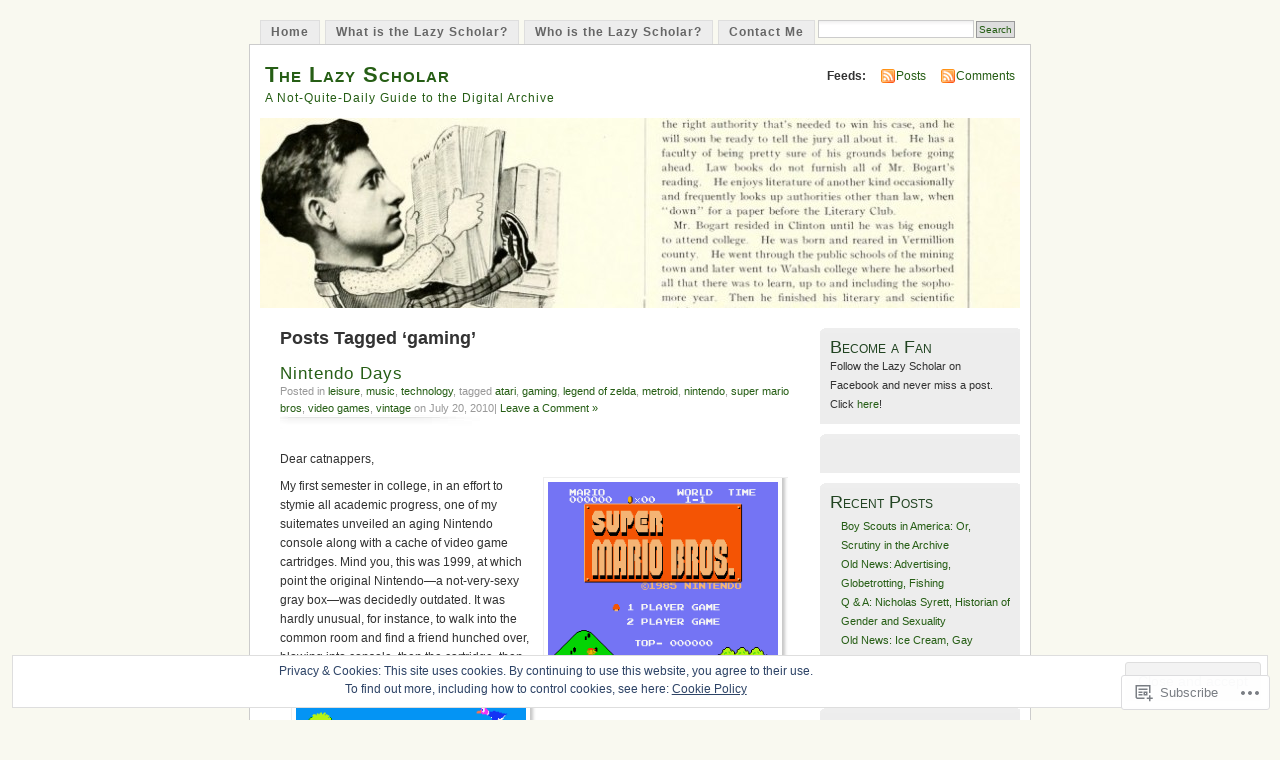

--- FILE ---
content_type: text/html; charset=UTF-8
request_url: https://thelazyscholar.com/tag/gaming/
body_size: 26743
content:
<!DOCTYPE html PUBLIC "-//W3C//DTD XHTML 1.0 Transitional//EN" "http://www.w3.org/TR/xhtml1/DTD/xhtml1-transitional.dtd">
<html xmlns="http://www.w3.org/1999/xhtml" lang="en">
<head profile="http://gmpg.org/xfn/11">
<meta http-equiv="Content-Type" content="text/html; charset=UTF-8" />
<title>gaming | The Lazy Scholar</title>
<link rel="pingback" href="https://thelazyscholar.com/xmlrpc.php" />
<meta name='robots' content='max-image-preview:large' />
<meta name="google-site-verification" content="-1NSnWjiwIN4E26rJhobWg6pg27Yazm7-ue01r6MVX8" />

<!-- Async WordPress.com Remote Login -->
<script id="wpcom_remote_login_js">
var wpcom_remote_login_extra_auth = '';
function wpcom_remote_login_remove_dom_node_id( element_id ) {
	var dom_node = document.getElementById( element_id );
	if ( dom_node ) { dom_node.parentNode.removeChild( dom_node ); }
}
function wpcom_remote_login_remove_dom_node_classes( class_name ) {
	var dom_nodes = document.querySelectorAll( '.' + class_name );
	for ( var i = 0; i < dom_nodes.length; i++ ) {
		dom_nodes[ i ].parentNode.removeChild( dom_nodes[ i ] );
	}
}
function wpcom_remote_login_final_cleanup() {
	wpcom_remote_login_remove_dom_node_classes( "wpcom_remote_login_msg" );
	wpcom_remote_login_remove_dom_node_id( "wpcom_remote_login_key" );
	wpcom_remote_login_remove_dom_node_id( "wpcom_remote_login_validate" );
	wpcom_remote_login_remove_dom_node_id( "wpcom_remote_login_js" );
	wpcom_remote_login_remove_dom_node_id( "wpcom_request_access_iframe" );
	wpcom_remote_login_remove_dom_node_id( "wpcom_request_access_styles" );
}

// Watch for messages back from the remote login
window.addEventListener( "message", function( e ) {
	if ( e.origin === "https://r-login.wordpress.com" ) {
		var data = {};
		try {
			data = JSON.parse( e.data );
		} catch( e ) {
			wpcom_remote_login_final_cleanup();
			return;
		}

		if ( data.msg === 'LOGIN' ) {
			// Clean up the login check iframe
			wpcom_remote_login_remove_dom_node_id( "wpcom_remote_login_key" );

			var id_regex = new RegExp( /^[0-9]+$/ );
			var token_regex = new RegExp( /^.*|.*|.*$/ );
			if (
				token_regex.test( data.token )
				&& id_regex.test( data.wpcomid )
			) {
				// We have everything we need to ask for a login
				var script = document.createElement( "script" );
				script.setAttribute( "id", "wpcom_remote_login_validate" );
				script.src = '/remote-login.php?wpcom_remote_login=validate'
					+ '&wpcomid=' + data.wpcomid
					+ '&token=' + encodeURIComponent( data.token )
					+ '&host=' + window.location.protocol
					+ '//' + window.location.hostname
					+ '&postid=1286'
					+ '&is_singular=';
				document.body.appendChild( script );
			}

			return;
		}

		// Safari ITP, not logged in, so redirect
		if ( data.msg === 'LOGIN-REDIRECT' ) {
			window.location = 'https://wordpress.com/log-in?redirect_to=' + window.location.href;
			return;
		}

		// Safari ITP, storage access failed, remove the request
		if ( data.msg === 'LOGIN-REMOVE' ) {
			var css_zap = 'html { -webkit-transition: margin-top 1s; transition: margin-top 1s; } /* 9001 */ html { margin-top: 0 !important; } * html body { margin-top: 0 !important; } @media screen and ( max-width: 782px ) { html { margin-top: 0 !important; } * html body { margin-top: 0 !important; } }';
			var style_zap = document.createElement( 'style' );
			style_zap.type = 'text/css';
			style_zap.appendChild( document.createTextNode( css_zap ) );
			document.body.appendChild( style_zap );

			var e = document.getElementById( 'wpcom_request_access_iframe' );
			e.parentNode.removeChild( e );

			document.cookie = 'wordpress_com_login_access=denied; path=/; max-age=31536000';

			return;
		}

		// Safari ITP
		if ( data.msg === 'REQUEST_ACCESS' ) {
			console.log( 'request access: safari' );

			// Check ITP iframe enable/disable knob
			if ( wpcom_remote_login_extra_auth !== 'safari_itp_iframe' ) {
				return;
			}

			// If we are in a "private window" there is no ITP.
			var private_window = false;
			try {
				var opendb = window.openDatabase( null, null, null, null );
			} catch( e ) {
				private_window = true;
			}

			if ( private_window ) {
				console.log( 'private window' );
				return;
			}

			var iframe = document.createElement( 'iframe' );
			iframe.id = 'wpcom_request_access_iframe';
			iframe.setAttribute( 'scrolling', 'no' );
			iframe.setAttribute( 'sandbox', 'allow-storage-access-by-user-activation allow-scripts allow-same-origin allow-top-navigation-by-user-activation' );
			iframe.src = 'https://r-login.wordpress.com/remote-login.php?wpcom_remote_login=request_access&origin=' + encodeURIComponent( data.origin ) + '&wpcomid=' + encodeURIComponent( data.wpcomid );

			var css = 'html { -webkit-transition: margin-top 1s; transition: margin-top 1s; } /* 9001 */ html { margin-top: 46px !important; } * html body { margin-top: 46px !important; } @media screen and ( max-width: 660px ) { html { margin-top: 71px !important; } * html body { margin-top: 71px !important; } #wpcom_request_access_iframe { display: block; height: 71px !important; } } #wpcom_request_access_iframe { border: 0px; height: 46px; position: fixed; top: 0; left: 0; width: 100%; min-width: 100%; z-index: 99999; background: #23282d; } ';

			var style = document.createElement( 'style' );
			style.type = 'text/css';
			style.id = 'wpcom_request_access_styles';
			style.appendChild( document.createTextNode( css ) );
			document.body.appendChild( style );

			document.body.appendChild( iframe );
		}

		if ( data.msg === 'DONE' ) {
			wpcom_remote_login_final_cleanup();
		}
	}
}, false );

// Inject the remote login iframe after the page has had a chance to load
// more critical resources
window.addEventListener( "DOMContentLoaded", function( e ) {
	var iframe = document.createElement( "iframe" );
	iframe.style.display = "none";
	iframe.setAttribute( "scrolling", "no" );
	iframe.setAttribute( "id", "wpcom_remote_login_key" );
	iframe.src = "https://r-login.wordpress.com/remote-login.php"
		+ "?wpcom_remote_login=key"
		+ "&origin=aHR0cHM6Ly90aGVsYXp5c2Nob2xhci5jb20%3D"
		+ "&wpcomid=8336622"
		+ "&time=" + Math.floor( Date.now() / 1000 );
	document.body.appendChild( iframe );
}, false );
</script>
<link rel='dns-prefetch' href='//s0.wp.com' />
<link rel="alternate" type="application/rss+xml" title="The Lazy Scholar &raquo; Feed" href="https://thelazyscholar.com/feed/" />
<link rel="alternate" type="application/rss+xml" title="The Lazy Scholar &raquo; Comments Feed" href="https://thelazyscholar.com/comments/feed/" />
<link rel="alternate" type="application/rss+xml" title="The Lazy Scholar &raquo; gaming Tag Feed" href="https://thelazyscholar.com/tag/gaming/feed/" />
	<script type="text/javascript">
		/* <![CDATA[ */
		function addLoadEvent(func) {
			var oldonload = window.onload;
			if (typeof window.onload != 'function') {
				window.onload = func;
			} else {
				window.onload = function () {
					oldonload();
					func();
				}
			}
		}
		/* ]]> */
	</script>
	<link crossorigin='anonymous' rel='stylesheet' id='all-css-0-1' href='/_static/??/wp-content/mu-plugins/widgets/eu-cookie-law/templates/style.css,/wp-content/mu-plugins/infinity/themes/pub/mistylook.css?m=1642463000j&cssminify=yes' type='text/css' media='all' />
<style id='wp-emoji-styles-inline-css'>

	img.wp-smiley, img.emoji {
		display: inline !important;
		border: none !important;
		box-shadow: none !important;
		height: 1em !important;
		width: 1em !important;
		margin: 0 0.07em !important;
		vertical-align: -0.1em !important;
		background: none !important;
		padding: 0 !important;
	}
/*# sourceURL=wp-emoji-styles-inline-css */
</style>
<link crossorigin='anonymous' rel='stylesheet' id='all-css-2-1' href='/wp-content/plugins/gutenberg-core/v22.2.0/build/styles/block-library/style.css?m=1764855221i&cssminify=yes' type='text/css' media='all' />
<style id='wp-block-library-inline-css'>
.has-text-align-justify {
	text-align:justify;
}
.has-text-align-justify{text-align:justify;}

/*# sourceURL=wp-block-library-inline-css */
</style><style id='global-styles-inline-css'>
:root{--wp--preset--aspect-ratio--square: 1;--wp--preset--aspect-ratio--4-3: 4/3;--wp--preset--aspect-ratio--3-4: 3/4;--wp--preset--aspect-ratio--3-2: 3/2;--wp--preset--aspect-ratio--2-3: 2/3;--wp--preset--aspect-ratio--16-9: 16/9;--wp--preset--aspect-ratio--9-16: 9/16;--wp--preset--color--black: #000000;--wp--preset--color--cyan-bluish-gray: #abb8c3;--wp--preset--color--white: #ffffff;--wp--preset--color--pale-pink: #f78da7;--wp--preset--color--vivid-red: #cf2e2e;--wp--preset--color--luminous-vivid-orange: #ff6900;--wp--preset--color--luminous-vivid-amber: #fcb900;--wp--preset--color--light-green-cyan: #7bdcb5;--wp--preset--color--vivid-green-cyan: #00d084;--wp--preset--color--pale-cyan-blue: #8ed1fc;--wp--preset--color--vivid-cyan-blue: #0693e3;--wp--preset--color--vivid-purple: #9b51e0;--wp--preset--gradient--vivid-cyan-blue-to-vivid-purple: linear-gradient(135deg,rgb(6,147,227) 0%,rgb(155,81,224) 100%);--wp--preset--gradient--light-green-cyan-to-vivid-green-cyan: linear-gradient(135deg,rgb(122,220,180) 0%,rgb(0,208,130) 100%);--wp--preset--gradient--luminous-vivid-amber-to-luminous-vivid-orange: linear-gradient(135deg,rgb(252,185,0) 0%,rgb(255,105,0) 100%);--wp--preset--gradient--luminous-vivid-orange-to-vivid-red: linear-gradient(135deg,rgb(255,105,0) 0%,rgb(207,46,46) 100%);--wp--preset--gradient--very-light-gray-to-cyan-bluish-gray: linear-gradient(135deg,rgb(238,238,238) 0%,rgb(169,184,195) 100%);--wp--preset--gradient--cool-to-warm-spectrum: linear-gradient(135deg,rgb(74,234,220) 0%,rgb(151,120,209) 20%,rgb(207,42,186) 40%,rgb(238,44,130) 60%,rgb(251,105,98) 80%,rgb(254,248,76) 100%);--wp--preset--gradient--blush-light-purple: linear-gradient(135deg,rgb(255,206,236) 0%,rgb(152,150,240) 100%);--wp--preset--gradient--blush-bordeaux: linear-gradient(135deg,rgb(254,205,165) 0%,rgb(254,45,45) 50%,rgb(107,0,62) 100%);--wp--preset--gradient--luminous-dusk: linear-gradient(135deg,rgb(255,203,112) 0%,rgb(199,81,192) 50%,rgb(65,88,208) 100%);--wp--preset--gradient--pale-ocean: linear-gradient(135deg,rgb(255,245,203) 0%,rgb(182,227,212) 50%,rgb(51,167,181) 100%);--wp--preset--gradient--electric-grass: linear-gradient(135deg,rgb(202,248,128) 0%,rgb(113,206,126) 100%);--wp--preset--gradient--midnight: linear-gradient(135deg,rgb(2,3,129) 0%,rgb(40,116,252) 100%);--wp--preset--font-size--small: 13px;--wp--preset--font-size--medium: 20px;--wp--preset--font-size--large: 36px;--wp--preset--font-size--x-large: 42px;--wp--preset--font-family--albert-sans: 'Albert Sans', sans-serif;--wp--preset--font-family--alegreya: Alegreya, serif;--wp--preset--font-family--arvo: Arvo, serif;--wp--preset--font-family--bodoni-moda: 'Bodoni Moda', serif;--wp--preset--font-family--bricolage-grotesque: 'Bricolage Grotesque', sans-serif;--wp--preset--font-family--cabin: Cabin, sans-serif;--wp--preset--font-family--chivo: Chivo, sans-serif;--wp--preset--font-family--commissioner: Commissioner, sans-serif;--wp--preset--font-family--cormorant: Cormorant, serif;--wp--preset--font-family--courier-prime: 'Courier Prime', monospace;--wp--preset--font-family--crimson-pro: 'Crimson Pro', serif;--wp--preset--font-family--dm-mono: 'DM Mono', monospace;--wp--preset--font-family--dm-sans: 'DM Sans', sans-serif;--wp--preset--font-family--dm-serif-display: 'DM Serif Display', serif;--wp--preset--font-family--domine: Domine, serif;--wp--preset--font-family--eb-garamond: 'EB Garamond', serif;--wp--preset--font-family--epilogue: Epilogue, sans-serif;--wp--preset--font-family--fahkwang: Fahkwang, sans-serif;--wp--preset--font-family--figtree: Figtree, sans-serif;--wp--preset--font-family--fira-sans: 'Fira Sans', sans-serif;--wp--preset--font-family--fjalla-one: 'Fjalla One', sans-serif;--wp--preset--font-family--fraunces: Fraunces, serif;--wp--preset--font-family--gabarito: Gabarito, system-ui;--wp--preset--font-family--ibm-plex-mono: 'IBM Plex Mono', monospace;--wp--preset--font-family--ibm-plex-sans: 'IBM Plex Sans', sans-serif;--wp--preset--font-family--ibarra-real-nova: 'Ibarra Real Nova', serif;--wp--preset--font-family--instrument-serif: 'Instrument Serif', serif;--wp--preset--font-family--inter: Inter, sans-serif;--wp--preset--font-family--josefin-sans: 'Josefin Sans', sans-serif;--wp--preset--font-family--jost: Jost, sans-serif;--wp--preset--font-family--libre-baskerville: 'Libre Baskerville', serif;--wp--preset--font-family--libre-franklin: 'Libre Franklin', sans-serif;--wp--preset--font-family--literata: Literata, serif;--wp--preset--font-family--lora: Lora, serif;--wp--preset--font-family--merriweather: Merriweather, serif;--wp--preset--font-family--montserrat: Montserrat, sans-serif;--wp--preset--font-family--newsreader: Newsreader, serif;--wp--preset--font-family--noto-sans-mono: 'Noto Sans Mono', sans-serif;--wp--preset--font-family--nunito: Nunito, sans-serif;--wp--preset--font-family--open-sans: 'Open Sans', sans-serif;--wp--preset--font-family--overpass: Overpass, sans-serif;--wp--preset--font-family--pt-serif: 'PT Serif', serif;--wp--preset--font-family--petrona: Petrona, serif;--wp--preset--font-family--piazzolla: Piazzolla, serif;--wp--preset--font-family--playfair-display: 'Playfair Display', serif;--wp--preset--font-family--plus-jakarta-sans: 'Plus Jakarta Sans', sans-serif;--wp--preset--font-family--poppins: Poppins, sans-serif;--wp--preset--font-family--raleway: Raleway, sans-serif;--wp--preset--font-family--roboto: Roboto, sans-serif;--wp--preset--font-family--roboto-slab: 'Roboto Slab', serif;--wp--preset--font-family--rubik: Rubik, sans-serif;--wp--preset--font-family--rufina: Rufina, serif;--wp--preset--font-family--sora: Sora, sans-serif;--wp--preset--font-family--source-sans-3: 'Source Sans 3', sans-serif;--wp--preset--font-family--source-serif-4: 'Source Serif 4', serif;--wp--preset--font-family--space-mono: 'Space Mono', monospace;--wp--preset--font-family--syne: Syne, sans-serif;--wp--preset--font-family--texturina: Texturina, serif;--wp--preset--font-family--urbanist: Urbanist, sans-serif;--wp--preset--font-family--work-sans: 'Work Sans', sans-serif;--wp--preset--spacing--20: 0.44rem;--wp--preset--spacing--30: 0.67rem;--wp--preset--spacing--40: 1rem;--wp--preset--spacing--50: 1.5rem;--wp--preset--spacing--60: 2.25rem;--wp--preset--spacing--70: 3.38rem;--wp--preset--spacing--80: 5.06rem;--wp--preset--shadow--natural: 6px 6px 9px rgba(0, 0, 0, 0.2);--wp--preset--shadow--deep: 12px 12px 50px rgba(0, 0, 0, 0.4);--wp--preset--shadow--sharp: 6px 6px 0px rgba(0, 0, 0, 0.2);--wp--preset--shadow--outlined: 6px 6px 0px -3px rgb(255, 255, 255), 6px 6px rgb(0, 0, 0);--wp--preset--shadow--crisp: 6px 6px 0px rgb(0, 0, 0);}:where(.is-layout-flex){gap: 0.5em;}:where(.is-layout-grid){gap: 0.5em;}body .is-layout-flex{display: flex;}.is-layout-flex{flex-wrap: wrap;align-items: center;}.is-layout-flex > :is(*, div){margin: 0;}body .is-layout-grid{display: grid;}.is-layout-grid > :is(*, div){margin: 0;}:where(.wp-block-columns.is-layout-flex){gap: 2em;}:where(.wp-block-columns.is-layout-grid){gap: 2em;}:where(.wp-block-post-template.is-layout-flex){gap: 1.25em;}:where(.wp-block-post-template.is-layout-grid){gap: 1.25em;}.has-black-color{color: var(--wp--preset--color--black) !important;}.has-cyan-bluish-gray-color{color: var(--wp--preset--color--cyan-bluish-gray) !important;}.has-white-color{color: var(--wp--preset--color--white) !important;}.has-pale-pink-color{color: var(--wp--preset--color--pale-pink) !important;}.has-vivid-red-color{color: var(--wp--preset--color--vivid-red) !important;}.has-luminous-vivid-orange-color{color: var(--wp--preset--color--luminous-vivid-orange) !important;}.has-luminous-vivid-amber-color{color: var(--wp--preset--color--luminous-vivid-amber) !important;}.has-light-green-cyan-color{color: var(--wp--preset--color--light-green-cyan) !important;}.has-vivid-green-cyan-color{color: var(--wp--preset--color--vivid-green-cyan) !important;}.has-pale-cyan-blue-color{color: var(--wp--preset--color--pale-cyan-blue) !important;}.has-vivid-cyan-blue-color{color: var(--wp--preset--color--vivid-cyan-blue) !important;}.has-vivid-purple-color{color: var(--wp--preset--color--vivid-purple) !important;}.has-black-background-color{background-color: var(--wp--preset--color--black) !important;}.has-cyan-bluish-gray-background-color{background-color: var(--wp--preset--color--cyan-bluish-gray) !important;}.has-white-background-color{background-color: var(--wp--preset--color--white) !important;}.has-pale-pink-background-color{background-color: var(--wp--preset--color--pale-pink) !important;}.has-vivid-red-background-color{background-color: var(--wp--preset--color--vivid-red) !important;}.has-luminous-vivid-orange-background-color{background-color: var(--wp--preset--color--luminous-vivid-orange) !important;}.has-luminous-vivid-amber-background-color{background-color: var(--wp--preset--color--luminous-vivid-amber) !important;}.has-light-green-cyan-background-color{background-color: var(--wp--preset--color--light-green-cyan) !important;}.has-vivid-green-cyan-background-color{background-color: var(--wp--preset--color--vivid-green-cyan) !important;}.has-pale-cyan-blue-background-color{background-color: var(--wp--preset--color--pale-cyan-blue) !important;}.has-vivid-cyan-blue-background-color{background-color: var(--wp--preset--color--vivid-cyan-blue) !important;}.has-vivid-purple-background-color{background-color: var(--wp--preset--color--vivid-purple) !important;}.has-black-border-color{border-color: var(--wp--preset--color--black) !important;}.has-cyan-bluish-gray-border-color{border-color: var(--wp--preset--color--cyan-bluish-gray) !important;}.has-white-border-color{border-color: var(--wp--preset--color--white) !important;}.has-pale-pink-border-color{border-color: var(--wp--preset--color--pale-pink) !important;}.has-vivid-red-border-color{border-color: var(--wp--preset--color--vivid-red) !important;}.has-luminous-vivid-orange-border-color{border-color: var(--wp--preset--color--luminous-vivid-orange) !important;}.has-luminous-vivid-amber-border-color{border-color: var(--wp--preset--color--luminous-vivid-amber) !important;}.has-light-green-cyan-border-color{border-color: var(--wp--preset--color--light-green-cyan) !important;}.has-vivid-green-cyan-border-color{border-color: var(--wp--preset--color--vivid-green-cyan) !important;}.has-pale-cyan-blue-border-color{border-color: var(--wp--preset--color--pale-cyan-blue) !important;}.has-vivid-cyan-blue-border-color{border-color: var(--wp--preset--color--vivid-cyan-blue) !important;}.has-vivid-purple-border-color{border-color: var(--wp--preset--color--vivid-purple) !important;}.has-vivid-cyan-blue-to-vivid-purple-gradient-background{background: var(--wp--preset--gradient--vivid-cyan-blue-to-vivid-purple) !important;}.has-light-green-cyan-to-vivid-green-cyan-gradient-background{background: var(--wp--preset--gradient--light-green-cyan-to-vivid-green-cyan) !important;}.has-luminous-vivid-amber-to-luminous-vivid-orange-gradient-background{background: var(--wp--preset--gradient--luminous-vivid-amber-to-luminous-vivid-orange) !important;}.has-luminous-vivid-orange-to-vivid-red-gradient-background{background: var(--wp--preset--gradient--luminous-vivid-orange-to-vivid-red) !important;}.has-very-light-gray-to-cyan-bluish-gray-gradient-background{background: var(--wp--preset--gradient--very-light-gray-to-cyan-bluish-gray) !important;}.has-cool-to-warm-spectrum-gradient-background{background: var(--wp--preset--gradient--cool-to-warm-spectrum) !important;}.has-blush-light-purple-gradient-background{background: var(--wp--preset--gradient--blush-light-purple) !important;}.has-blush-bordeaux-gradient-background{background: var(--wp--preset--gradient--blush-bordeaux) !important;}.has-luminous-dusk-gradient-background{background: var(--wp--preset--gradient--luminous-dusk) !important;}.has-pale-ocean-gradient-background{background: var(--wp--preset--gradient--pale-ocean) !important;}.has-electric-grass-gradient-background{background: var(--wp--preset--gradient--electric-grass) !important;}.has-midnight-gradient-background{background: var(--wp--preset--gradient--midnight) !important;}.has-small-font-size{font-size: var(--wp--preset--font-size--small) !important;}.has-medium-font-size{font-size: var(--wp--preset--font-size--medium) !important;}.has-large-font-size{font-size: var(--wp--preset--font-size--large) !important;}.has-x-large-font-size{font-size: var(--wp--preset--font-size--x-large) !important;}.has-albert-sans-font-family{font-family: var(--wp--preset--font-family--albert-sans) !important;}.has-alegreya-font-family{font-family: var(--wp--preset--font-family--alegreya) !important;}.has-arvo-font-family{font-family: var(--wp--preset--font-family--arvo) !important;}.has-bodoni-moda-font-family{font-family: var(--wp--preset--font-family--bodoni-moda) !important;}.has-bricolage-grotesque-font-family{font-family: var(--wp--preset--font-family--bricolage-grotesque) !important;}.has-cabin-font-family{font-family: var(--wp--preset--font-family--cabin) !important;}.has-chivo-font-family{font-family: var(--wp--preset--font-family--chivo) !important;}.has-commissioner-font-family{font-family: var(--wp--preset--font-family--commissioner) !important;}.has-cormorant-font-family{font-family: var(--wp--preset--font-family--cormorant) !important;}.has-courier-prime-font-family{font-family: var(--wp--preset--font-family--courier-prime) !important;}.has-crimson-pro-font-family{font-family: var(--wp--preset--font-family--crimson-pro) !important;}.has-dm-mono-font-family{font-family: var(--wp--preset--font-family--dm-mono) !important;}.has-dm-sans-font-family{font-family: var(--wp--preset--font-family--dm-sans) !important;}.has-dm-serif-display-font-family{font-family: var(--wp--preset--font-family--dm-serif-display) !important;}.has-domine-font-family{font-family: var(--wp--preset--font-family--domine) !important;}.has-eb-garamond-font-family{font-family: var(--wp--preset--font-family--eb-garamond) !important;}.has-epilogue-font-family{font-family: var(--wp--preset--font-family--epilogue) !important;}.has-fahkwang-font-family{font-family: var(--wp--preset--font-family--fahkwang) !important;}.has-figtree-font-family{font-family: var(--wp--preset--font-family--figtree) !important;}.has-fira-sans-font-family{font-family: var(--wp--preset--font-family--fira-sans) !important;}.has-fjalla-one-font-family{font-family: var(--wp--preset--font-family--fjalla-one) !important;}.has-fraunces-font-family{font-family: var(--wp--preset--font-family--fraunces) !important;}.has-gabarito-font-family{font-family: var(--wp--preset--font-family--gabarito) !important;}.has-ibm-plex-mono-font-family{font-family: var(--wp--preset--font-family--ibm-plex-mono) !important;}.has-ibm-plex-sans-font-family{font-family: var(--wp--preset--font-family--ibm-plex-sans) !important;}.has-ibarra-real-nova-font-family{font-family: var(--wp--preset--font-family--ibarra-real-nova) !important;}.has-instrument-serif-font-family{font-family: var(--wp--preset--font-family--instrument-serif) !important;}.has-inter-font-family{font-family: var(--wp--preset--font-family--inter) !important;}.has-josefin-sans-font-family{font-family: var(--wp--preset--font-family--josefin-sans) !important;}.has-jost-font-family{font-family: var(--wp--preset--font-family--jost) !important;}.has-libre-baskerville-font-family{font-family: var(--wp--preset--font-family--libre-baskerville) !important;}.has-libre-franklin-font-family{font-family: var(--wp--preset--font-family--libre-franklin) !important;}.has-literata-font-family{font-family: var(--wp--preset--font-family--literata) !important;}.has-lora-font-family{font-family: var(--wp--preset--font-family--lora) !important;}.has-merriweather-font-family{font-family: var(--wp--preset--font-family--merriweather) !important;}.has-montserrat-font-family{font-family: var(--wp--preset--font-family--montserrat) !important;}.has-newsreader-font-family{font-family: var(--wp--preset--font-family--newsreader) !important;}.has-noto-sans-mono-font-family{font-family: var(--wp--preset--font-family--noto-sans-mono) !important;}.has-nunito-font-family{font-family: var(--wp--preset--font-family--nunito) !important;}.has-open-sans-font-family{font-family: var(--wp--preset--font-family--open-sans) !important;}.has-overpass-font-family{font-family: var(--wp--preset--font-family--overpass) !important;}.has-pt-serif-font-family{font-family: var(--wp--preset--font-family--pt-serif) !important;}.has-petrona-font-family{font-family: var(--wp--preset--font-family--petrona) !important;}.has-piazzolla-font-family{font-family: var(--wp--preset--font-family--piazzolla) !important;}.has-playfair-display-font-family{font-family: var(--wp--preset--font-family--playfair-display) !important;}.has-plus-jakarta-sans-font-family{font-family: var(--wp--preset--font-family--plus-jakarta-sans) !important;}.has-poppins-font-family{font-family: var(--wp--preset--font-family--poppins) !important;}.has-raleway-font-family{font-family: var(--wp--preset--font-family--raleway) !important;}.has-roboto-font-family{font-family: var(--wp--preset--font-family--roboto) !important;}.has-roboto-slab-font-family{font-family: var(--wp--preset--font-family--roboto-slab) !important;}.has-rubik-font-family{font-family: var(--wp--preset--font-family--rubik) !important;}.has-rufina-font-family{font-family: var(--wp--preset--font-family--rufina) !important;}.has-sora-font-family{font-family: var(--wp--preset--font-family--sora) !important;}.has-source-sans-3-font-family{font-family: var(--wp--preset--font-family--source-sans-3) !important;}.has-source-serif-4-font-family{font-family: var(--wp--preset--font-family--source-serif-4) !important;}.has-space-mono-font-family{font-family: var(--wp--preset--font-family--space-mono) !important;}.has-syne-font-family{font-family: var(--wp--preset--font-family--syne) !important;}.has-texturina-font-family{font-family: var(--wp--preset--font-family--texturina) !important;}.has-urbanist-font-family{font-family: var(--wp--preset--font-family--urbanist) !important;}.has-work-sans-font-family{font-family: var(--wp--preset--font-family--work-sans) !important;}
/*# sourceURL=global-styles-inline-css */
</style>

<style id='classic-theme-styles-inline-css'>
/*! This file is auto-generated */
.wp-block-button__link{color:#fff;background-color:#32373c;border-radius:9999px;box-shadow:none;text-decoration:none;padding:calc(.667em + 2px) calc(1.333em + 2px);font-size:1.125em}.wp-block-file__button{background:#32373c;color:#fff;text-decoration:none}
/*# sourceURL=/wp-includes/css/classic-themes.min.css */
</style>
<link crossorigin='anonymous' rel='stylesheet' id='all-css-4-1' href='/_static/??-eJyFkFtuw0AIRTdUjFxbafpRdS1+kCnN4BkNOI/dBydqk6iS+4MA3QNc8JhhSJPRZJjjHHhSHFIf07BXfK3qbVWDsuRIUOhQtTiy2q8C1M6RqkH1BR8GyQz3WYW8L7mzRSE0ckeRxGVr2JHHQOa4/uRgdFpHsq+Bvs+FVMGj8CxgX75L/3C3Nua5R+HFREp7/NdMIbcdPA3Xw+7lGhQogT+rM07TUwG72HFZ0E/5qN/aevPeNM32+wLZapYX&cssminify=yes' type='text/css' media='all' />
<link crossorigin='anonymous' rel='stylesheet' id='print-css-5-1' href='/wp-content/mu-plugins/global-print/global-print.css?m=1465851035i&cssminify=yes' type='text/css' media='print' />
<style id='jetpack-global-styles-frontend-style-inline-css'>
:root { --font-headings: unset; --font-base: unset; --font-headings-default: -apple-system,BlinkMacSystemFont,"Segoe UI",Roboto,Oxygen-Sans,Ubuntu,Cantarell,"Helvetica Neue",sans-serif; --font-base-default: -apple-system,BlinkMacSystemFont,"Segoe UI",Roboto,Oxygen-Sans,Ubuntu,Cantarell,"Helvetica Neue",sans-serif;}
/*# sourceURL=jetpack-global-styles-frontend-style-inline-css */
</style>
<link crossorigin='anonymous' rel='stylesheet' id='all-css-8-1' href='/wp-content/themes/h4/global.css?m=1420737423i&cssminify=yes' type='text/css' media='all' />
<script type="text/javascript" id="wpcom-actionbar-placeholder-js-extra">
/* <![CDATA[ */
var actionbardata = {"siteID":"8336622","postID":"0","siteURL":"https://thelazyscholar.com","xhrURL":"https://thelazyscholar.com/wp-admin/admin-ajax.php","nonce":"7ed99205b0","isLoggedIn":"","statusMessage":"","subsEmailDefault":"instantly","proxyScriptUrl":"https://s0.wp.com/wp-content/js/wpcom-proxy-request.js?m=1513050504i&amp;ver=20211021","i18n":{"followedText":"New posts from this site will now appear in your \u003Ca href=\"https://wordpress.com/reader\"\u003EReader\u003C/a\u003E","foldBar":"Collapse this bar","unfoldBar":"Expand this bar","shortLinkCopied":"Shortlink copied to clipboard."}};
//# sourceURL=wpcom-actionbar-placeholder-js-extra
/* ]]> */
</script>
<script type="text/javascript" id="jetpack-mu-wpcom-settings-js-before">
/* <![CDATA[ */
var JETPACK_MU_WPCOM_SETTINGS = {"assetsUrl":"https://s0.wp.com/wp-content/mu-plugins/jetpack-mu-wpcom-plugin/sun/jetpack_vendor/automattic/jetpack-mu-wpcom/src/build/"};
//# sourceURL=jetpack-mu-wpcom-settings-js-before
/* ]]> */
</script>
<script crossorigin='anonymous' type='text/javascript'  src='/_static/??/wp-content/js/rlt-proxy.js,/wp-content/blog-plugins/wordads-classes/js/cmp/v2/cmp-non-gdpr.js?m=1720530689j'></script>
<script type="text/javascript" id="rlt-proxy-js-after">
/* <![CDATA[ */
	rltInitialize( {"token":null,"iframeOrigins":["https:\/\/widgets.wp.com"]} );
//# sourceURL=rlt-proxy-js-after
/* ]]> */
</script>
<link rel="EditURI" type="application/rsd+xml" title="RSD" href="https://lazyscholar.wordpress.com/xmlrpc.php?rsd" />
<meta name="generator" content="WordPress.com" />

<!-- Jetpack Open Graph Tags -->
<meta property="og:type" content="website" />
<meta property="og:title" content="gaming &#8211; The Lazy Scholar" />
<meta property="og:url" content="https://thelazyscholar.com/tag/gaming/" />
<meta property="og:site_name" content="The Lazy Scholar" />
<meta property="og:image" content="https://secure.gravatar.com/blavatar/00795e45d73c7e2d46801a30ceebf642603e5dd7e6d1cdf65617101d8c493f99?s=200&#038;ts=1767984878" />
<meta property="og:image:width" content="200" />
<meta property="og:image:height" content="200" />
<meta property="og:image:alt" content="" />
<meta property="og:locale" content="en_US" />

<!-- End Jetpack Open Graph Tags -->
<link rel="shortcut icon" type="image/x-icon" href="https://secure.gravatar.com/blavatar/00795e45d73c7e2d46801a30ceebf642603e5dd7e6d1cdf65617101d8c493f99?s=32" sizes="16x16" />
<link rel="icon" type="image/x-icon" href="https://secure.gravatar.com/blavatar/00795e45d73c7e2d46801a30ceebf642603e5dd7e6d1cdf65617101d8c493f99?s=32" sizes="16x16" />
<link rel="apple-touch-icon" href="https://secure.gravatar.com/blavatar/00795e45d73c7e2d46801a30ceebf642603e5dd7e6d1cdf65617101d8c493f99?s=114" />
<link rel='openid.server' href='https://thelazyscholar.com/?openidserver=1' />
<link rel='openid.delegate' href='https://thelazyscholar.com/' />
<link rel="search" type="application/opensearchdescription+xml" href="https://thelazyscholar.com/osd.xml" title="The Lazy Scholar" />
<link rel="search" type="application/opensearchdescription+xml" href="https://s1.wp.com/opensearch.xml" title="WordPress.com" />
		<style id="wpcom-hotfix-masterbar-style">
			@media screen and (min-width: 783px) {
				#wpadminbar .quicklinks li#wp-admin-bar-my-account.with-avatar > a img {
					margin-top: 5px;
				}
			}
		</style>
		<style type="text/css">.recentcomments a{display:inline !important;padding:0 !important;margin:0 !important;}</style>		<style type="text/css">
			.recentcomments a {
				display: inline !important;
				padding: 0 !important;
				margin: 0 !important;
			}

			table.recentcommentsavatartop img.avatar, table.recentcommentsavatarend img.avatar {
				border: 0px;
				margin: 0;
			}

			table.recentcommentsavatartop a, table.recentcommentsavatarend a {
				border: 0px !important;
				background-color: transparent !important;
			}

			td.recentcommentsavatarend, td.recentcommentsavatartop {
				padding: 0px 0px 1px 0px;
				margin: 0px;
			}

			td.recentcommentstextend {
				border: none !important;
				padding: 0px 0px 2px 10px;
			}

			.rtl td.recentcommentstextend {
				padding: 0px 10px 2px 0px;
			}

			td.recentcommentstexttop {
				border: none;
				padding: 0px 0px 0px 10px;
			}

			.rtl td.recentcommentstexttop {
				padding: 0px 10px 0px 0px;
			}
		</style>
		<meta name="description" content="Posts about gaming written by lazyscholar" />
<style type="text/css">
			#header h1 a,
		#header h2 {
			color: #265E15 !important;
		}
				#headerimage {
			background: url('https://thelazyscholar.com/wp-content/uploads/2009/06/cropped-cropped-gnubookimages-php31.jpg') no-repeat;
			height: 200px;
		}
	</style>
		<script type="text/javascript">

			window.doNotSellCallback = function() {

				var linkElements = [
					'a[href="https://wordpress.com/?ref=footer_blog"]',
					'a[href="https://wordpress.com/?ref=footer_website"]',
					'a[href="https://wordpress.com/?ref=vertical_footer"]',
					'a[href^="https://wordpress.com/?ref=footer_segment_"]',
				].join(',');

				var dnsLink = document.createElement( 'a' );
				dnsLink.href = 'https://wordpress.com/advertising-program-optout/';
				dnsLink.classList.add( 'do-not-sell-link' );
				dnsLink.rel = 'nofollow';
				dnsLink.style.marginLeft = '0.5em';
				dnsLink.textContent = 'Do Not Sell or Share My Personal Information';

				var creditLinks = document.querySelectorAll( linkElements );

				if ( 0 === creditLinks.length ) {
					return false;
				}

				Array.prototype.forEach.call( creditLinks, function( el ) {
					el.insertAdjacentElement( 'afterend', dnsLink );
				});

				return true;
			};

		</script>
		<script type="text/javascript">
	window.google_analytics_uacct = "UA-52447-2";
</script>

<script type="text/javascript">
	var _gaq = _gaq || [];
	_gaq.push(['_setAccount', 'UA-52447-2']);
	_gaq.push(['_gat._anonymizeIp']);
	_gaq.push(['_setDomainName', 'none']);
	_gaq.push(['_setAllowLinker', true]);
	_gaq.push(['_initData']);
	_gaq.push(['_trackPageview']);

	(function() {
		var ga = document.createElement('script'); ga.type = 'text/javascript'; ga.async = true;
		ga.src = ('https:' == document.location.protocol ? 'https://ssl' : 'http://www') + '.google-analytics.com/ga.js';
		(document.getElementsByTagName('head')[0] || document.getElementsByTagName('body')[0]).appendChild(ga);
	})();
</script>
<link crossorigin='anonymous' rel='stylesheet' id='all-css-0-3' href='/_static/??-eJyVjssKwkAMRX/INowP1IX4KdKmg6SdScJkQn+/FR/gTpfncjhcmLVB4Rq5QvZGk9+JDcZYtcPpxWDOcCNG6JPgZGAzaSwtmm3g50CWwVM0wK6IW0wf5z382XseckrDir1hIa0kq/tFbSZ+hK/5Eo6H3fkU9mE7Lr2lXSA=&cssminify=yes' type='text/css' media='all' />
</head>
<body id="section-index" class="archive tag tag-gaming tag-1256 wp-theme-pubmistylook customizer-styles-applied jetpack-reblog-enabled">


<div id="navigation" class="clearfix">
		<div class="menu">
		<ul>
			<li ><a href="https://thelazyscholar.com/" title="Home">Home</a></li>
			<li class="page_item page-item-2"><a href="https://thelazyscholar.com/about/">What is the Lazy&nbsp;Scholar?</a></li>
<li class="page_item page-item-40 page_item_has_children"><a href="https://thelazyscholar.com/who-is-the-lazy-scholar/">Who is the Lazy&nbsp;Scholar?</a></li>
<li class="page_item page-item-45"><a href="https://thelazyscholar.com/contact-the-lazy-scholar/">Contact Me</a></li>
									<li class="search"><form method="get" id="searchform" action="https://thelazyscholar.com"><input type="text" class="textbox" value="" name="s" id="s" /><input type="submit" id="searchsubmit" value="Search" /></form></li>
					</ul>
	</div>
</div><!-- end id:navigation -->

<div id="container">

<div id="header">
<h1><a href="https://thelazyscholar.com/" title="The Lazy Scholar">The Lazy Scholar</a></h1>
<h2>A Not-Quite-Daily Guide to the Digital Archive</h2>
</div><!-- end id:header -->


	
		<div id="feedarea">
	<dl>
		<dt><strong>Feeds:</strong></dt>

			<dd><a href="https://thelazyscholar.com/feed/">Posts</a></dd>
	
			<dd><a href="https://thelazyscholar.com/comments/feed/">Comments</a></dd>
		</dl>
	</div><!-- end id:feedarea -->
	
	<div id="headerimage">
</div><!-- end id:headerimage -->

<div id="content">
<div id="content-main">
	              <h2 class="pagetitle">Posts Tagged &#8216;gaming&#8217;</h2>
      		
			<div class="post-1286 post type-post status-publish format-standard hentry category-leisure category-music category-technology tag-atari tag-gaming tag-legend-of-zelda tag-metroid tag-nintendo tag-super-mario-bros tag-video-games tag-vintage" id="post-1286">
				<div class="posttitle">
					<h2><a href="https://thelazyscholar.com/2010/07/20/nintendo-days/" rel="bookmark">Nintendo Days</a></h2>
					<p class="post-info">
					Posted in <a href="https://thelazyscholar.com/category/leisure/" rel="category tag">leisure</a>, <a href="https://thelazyscholar.com/category/music/" rel="category tag">music</a>, <a href="https://thelazyscholar.com/category/technology/" rel="category tag">technology</a>, tagged <a href="https://thelazyscholar.com/tag/atari/" rel="tag">atari</a>, <a href="https://thelazyscholar.com/tag/gaming/" rel="tag">gaming</a>, <a href="https://thelazyscholar.com/tag/legend-of-zelda/" rel="tag">legend of zelda</a>, <a href="https://thelazyscholar.com/tag/metroid/" rel="tag">metroid</a>, <a href="https://thelazyscholar.com/tag/nintendo/" rel="tag">nintendo</a>, <a href="https://thelazyscholar.com/tag/super-mario-bros/" rel="tag">super mario bros</a>, <a href="https://thelazyscholar.com/tag/video-games/" rel="tag">video games</a>, <a href="https://thelazyscholar.com/tag/vintage/" rel="tag">vintage</a> on July 20, 2010|
													<a href="https://thelazyscholar.com/2010/07/20/nintendo-days/#respond">Leave a Comment &#187;</a>											</p>
				</div>

				<div class="entry">
					<p>Dear catnappers,</p>
<p><img class="alignright" title="super mario" src="https://i0.wp.com/nga.zophar.net/screenshots/S/sumabra.gif" alt="" width="230" height="202" />My first semester in college, in an effort to stymie all academic progress, one of my suitemates unveiled an aging Nintendo console along with a cache of video game cartridges. Mind you, this was 1999, at which point the original Nintendo—a not-very-sexy gray box—was decidedly outdated. It was hardly unusual, for instance, to walk into the common room and find a friend hunched over, blowing into console, then the cartridge, then the console, as though giving <img class="alignright" title="duck hunt" src="https://i0.wp.com/nga.zophar.net/screenshots/D/duchunc.gif" alt="" width="230" height="202" />mouth to mouth, just to get the damn think working again. Despite these low-tech troubles, however, I think we all felt a nostalgic thrill playing games like <em>Castlevania </em>and <em>Super Mario Bros</em>, sort of like revisiting your old elementary school (&#8220;I can&#8217;t believe how small everything is!&#8221;) Most things I remember from early childhood tend towards the traumatic—my first visit to the hospital, my first day of summer camp—but I can vividly recall the marvel I felt the first time I saw someone play Nintendo. And still I don&#8217;t quite understand how that <em>Duck Hunt</em> gun works.</p>
<p><em><img class="alignleft" title="zelda 2" src="https://i0.wp.com/nga.zophar.net/boxes/z2aolf.jpg" alt="" width="168" height="244" /></em></p>
<p>The Internet, of course, was practically invented for nostalgic pleasures like these. So it&#8217;s no surprise to find a wealth of Nintendo-related material online. For starters, there&#8217;s the <strong><a href="http://nga.zophar.net/" target="_blank">Nintendo Game Archive</a></strong> where you can view screenshots of everything from <em>A Boy and His Blob</em> to <em>Zombie Nation Samurai</em>. You can even view the game boxes, like this one from <em>Zelda II. </em></p>
<p>Even more evocatively, you can listen to music from countless Nintendo games at the <a href="http://www.vgmusic.com/" target="_blank"><strong>Video Game Music Archive</strong></a>. Just listen to the <a href="http://www.vgmusic.com/music/console/nintendo/nes/Super_Mario_Bros._-_Flag.mid" target="_blank">victory music</a> from <em>Super Mario Bros </em>and tell me your heart doesn&#8217;t race just a little bit.</p>
<p><a href="http://books.google.com/books?id=0MMBAAAAMBAJ&amp;lpg=PA13&amp;dq=nintendo&amp;pg=PA12#v=onepage&amp;q=nintendo&amp;f=false"><img data-attachment-id="1297" data-permalink="https://thelazyscholar.com/2010/07/20/nintendo-days/rob/" data-orig-file="https://thelazyscholar.com/wp-content/uploads/2010/07/rob.png" data-orig-size="337,415" data-comments-opened="1" data-image-meta="{&quot;aperture&quot;:&quot;0&quot;,&quot;credit&quot;:&quot;&quot;,&quot;camera&quot;:&quot;&quot;,&quot;caption&quot;:&quot;&quot;,&quot;created_timestamp&quot;:&quot;0&quot;,&quot;copyright&quot;:&quot;&quot;,&quot;focal_length&quot;:&quot;0&quot;,&quot;iso&quot;:&quot;0&quot;,&quot;shutter_speed&quot;:&quot;0&quot;,&quot;title&quot;:&quot;&quot;}" data-image-title="rob" data-image-description="" data-image-caption="" data-medium-file="https://thelazyscholar.com/wp-content/uploads/2010/07/rob.png?w=244" data-large-file="https://thelazyscholar.com/wp-content/uploads/2010/07/rob.png?w=337" class="alignright size-medium wp-image-1297" title="rob" src="https://thelazyscholar.com/wp-content/uploads/2010/07/rob.png?w=243&#038;h=300" alt=""   srcset="https://thelazyscholar.com/wp-content/uploads/2010/07/rob.png?w=170 170w, https://thelazyscholar.com/wp-content/uploads/2010/07/rob.png?w=122 122w, https://thelazyscholar.com/wp-content/uploads/2010/07/rob.png?w=244 244w, https://thelazyscholar.com/wp-content/uploads/2010/07/rob.png 337w" sizes="(max-width: 170px) 100vw, 170px" /></a>Not all Nintendo touched turned to gold, of course. Long before the Wii, there was the power pad (<a href="http://nga.zophar.net/boxes/danaerf.jpg" target="_blank"><em>Dance Aerobics</em></a> anyone?) and, <a href="http://books.google.com/books?id=0MMBAAAAMBAJ&amp;lpg=PA13&amp;dq=nintendo&amp;pg=PA13#v=onepage&amp;q=nintendo&amp;f=false" target="_blank">this ad</a> reminds me, a robot that, as far as I remember, did nothing.  (YouTube&#8217;s Irate Gamer offers a <a href="http://www.youtube.com/watch?v=o61VEG1nHKQ&amp;feature=related" target="_blank">more nuanced historical view</a> on &#8220;R.O.B.&#8221; as he was known .) My mother and father deserve credit for buying us only the most basic system.</p>
<p style="text-align:left;">Before Nintendo, my brother and I did manage with another game system—our beloved Atari, which was, in its own way, groundbreaking. How groundbreaking you ask? Groundbreaking enough to warrant its own magazine, now digitized over at <strong><a href="http://www.atariage.com/magazines/atariage.html" target="_blank">Atari Age</a></strong>. <a href="http://www.atariage.com/magazines/magazine_page.html?MagazineID=1&amp;CurrentPage=1"><img class="aligncenter" title="Atari Age" src="https://i0.wp.com/www.atariage.com/magazines/scans/atariage/atariage_vol1num1/atariage_vol1num1_01.jpg" alt="" width="235" height="307" /></a>The graphics, needless to say, looked nothing like those pictured on this cover. But we were skilled in the art of imagination! And where else could you find answers to questions like these? &#8220;Dear Atari Club, I have learned that on <em>Space Invaders</em> if you hold down the reset button at the same time as the power switch is being turned on, your laser cannon will fire double. My question is, will this hurt either my space invaders cartridge or my Atari console unit?&#8221; (The answer: it would!) <em>New York</em> magazine on the other hand saw fit to ask this question, &#8220;Can Atari Stay <a href="http://books.google.com/books?id=B-gCAAAAMBAJ&amp;lpg=PA15&amp;dq=atari&amp;pg=PA15#v=onepage&amp;q=atari&amp;f=false" target="_blank">Ahead of the Game</a>?&#8221; (The answer: it couldn&#8217;t!)</p>
<p>Alas, I have left video gaming behind, but the memories linger on. And my hand-eye coordination is better than it might otherwise be.</p>
<p>Yours playfully,</p>
<p>Stephen</p>
<p>P.S. Check out videos from the Nintendo-&#8220;inspired&#8221; cartoon series <em><a href="http://video.google.com/videoplay?docid=391688627289560069#" target="_blank">Captain N the Game Master</a>. </em></p>
					<p><a href="https://thelazyscholar.com/2010/07/20/nintendo-days/" rel="bookmark" title="Permanent Link to Nintendo Days">Read Full Post &raquo;</a></p>
				</div>
							</div>

		
		<p align="center"></p>

	</div><!-- end id:content-main -->
<div id="sidebar">
<ul>
<li class="sidebox"><h2>Become a Fan</h2>			<div class="textwidget">Follow the Lazy Scholar on Facebook and never miss a post. Click <a href="http://www.facebook.com/pages/The-Lazy-Scholar/116583491685437">here</a>!</div>
		</li><li class="sidebox"><style>.widget.widget_media_image { overflow: hidden; }.widget.widget_media_image img { height: auto; max-width: 100%; }</style><a href="http://www.facebook.com/pages/The-Lazy-Scholar/116583491685437"><img class="image alignnone" src="http://static.ak.fbcdn.net/rsrc.php/z7N2A/hash/5u84f48n.png" alt="" width="144" height="44" /></a></li>
		<li class="sidebox">
		<h2>Recent Posts</h2>
		<ul>
											<li>
					<a href="https://thelazyscholar.com/2010/09/01/boy-scouts-in-america-or-scrutiny-in-the-archive/">Boy Scouts in America: Or, Scrutiny in the&nbsp;Archive</a>
									</li>
											<li>
					<a href="https://thelazyscholar.com/2010/08/13/old-news-advertising-globetrotting-fishing/">Old News: Advertising, Globetrotting,&nbsp;Fishing</a>
									</li>
											<li>
					<a href="https://thelazyscholar.com/2010/08/12/q-a-nicholas-syrett-historian-of-gender-and-sexuality/">Q &amp; A: Nicholas Syrett, Historian of Gender and&nbsp;Sexuality</a>
									</li>
											<li>
					<a href="https://thelazyscholar.com/2010/08/04/old-news-ice-cream-gay-marriage-stamps/">Old News: Ice Cream, Gay Marriage,&nbsp;Stamps!</a>
									</li>
											<li>
					<a href="https://thelazyscholar.com/2010/08/03/california-dreaming/">California Dreaming</a>
									</li>
					</ul>

		</li><li class="sidebox"><h2>Archives by month</h2>
			<ul>
					<li><a href='https://thelazyscholar.com/2010/09/'>September 2010</a>&nbsp;(1)</li>
	<li><a href='https://thelazyscholar.com/2010/08/'>August 2010</a>&nbsp;(4)</li>
	<li><a href='https://thelazyscholar.com/2010/07/'>July 2010</a>&nbsp;(3)</li>
	<li><a href='https://thelazyscholar.com/2010/06/'>June 2010</a>&nbsp;(6)</li>
	<li><a href='https://thelazyscholar.com/2010/05/'>May 2010</a>&nbsp;(2)</li>
	<li><a href='https://thelazyscholar.com/2010/04/'>April 2010</a>&nbsp;(6)</li>
	<li><a href='https://thelazyscholar.com/2010/03/'>March 2010</a>&nbsp;(5)</li>
	<li><a href='https://thelazyscholar.com/2010/02/'>February 2010</a>&nbsp;(5)</li>
	<li><a href='https://thelazyscholar.com/2010/01/'>January 2010</a>&nbsp;(2)</li>
	<li><a href='https://thelazyscholar.com/2009/12/'>December 2009</a>&nbsp;(6)</li>
	<li><a href='https://thelazyscholar.com/2009/11/'>November 2009</a>&nbsp;(11)</li>
	<li><a href='https://thelazyscholar.com/2009/10/'>October 2009</a>&nbsp;(13)</li>
	<li><a href='https://thelazyscholar.com/2009/09/'>September 2009</a>&nbsp;(3)</li>
			</ul>

			</li><li class="sidebox">			<div class="textwidget"><!-- AddThis Button BEGIN -->
<div><a href="http://www.addthis.com/bookmark.php?v=250&amp;pub=lazyscholar" title="Bookmark and Share" target="_blank" rel="noopener"><img src="https://i0.wp.com/s7.addthis.com/static/btn/v2/lg-share-en.gif" width="125" height="16" alt="Bookmark and Share"></a></div>
<!-- AddThis Button END --></div>
		</li><li class="sidebox"><h2>Comments</h2>				<ul id="recentcomments">
											<li class="recentcomments">
							<a href="http://briandistelberg.com/2010/09/01/the-color-of-scouting-during-world-war-ii/" class="url" rel="ugc external nofollow">The color of Scouting during World War II &laquo; Brian J. Distelberg</a> on <a href="https://thelazyscholar.com/2010/09/01/boy-scouts-in-america-or-scrutiny-in-the-archive/#comment-456">Boy Scouts in America: Or, Scrutiny in the&nbsp;Archive</a>						</li>

												<li class="recentcomments">
							<a href="https://thelazyscholar.com/2010/09/01/boy-scouts-in-america-or-scrutiny-in-the-archive/" class="url" rel="ugc">Boy Scouts in America: Or, Scrutiny in the Archive &laquo; The Lazy Scholar</a> on <a href="https://thelazyscholar.com/2010/07/28/divided-states-3-connecticut-connections/#comment-455">Divided States #3: Connecticut&nbsp;Connections</a>						</li>

												<li class="recentcomments">
							Curtis Brooks on <a href="https://thelazyscholar.com/2010/03/24/interview-tania-modleski-feminist-film-critic/#comment-451">Q &amp; A: Tania Modleski, Feminist Film&nbsp;Critic</a>						</li>

										</ul>
				</li><li class="sidebox"><h2>Categories</h2>
			<ul>
					<li class="cat-item cat-item-521"><a href="https://thelazyscholar.com/category/advertising/">advertising</a> (15)
</li>
	<li class="cat-item cat-item-113803"><a href="https://thelazyscholar.com/category/african-americans/">african-americans</a> (6)
</li>
	<li class="cat-item cat-item-62091"><a href="https://thelazyscholar.com/category/ballet/">ballet</a> (1)
</li>
	<li class="cat-item cat-item-55607"><a href="https://thelazyscholar.com/category/baltimore/">Baltimore</a> (1)
</li>
	<li class="cat-item cat-item-1168"><a href="https://thelazyscholar.com/category/baseball/">baseball</a> (1)
</li>
	<li class="cat-item cat-item-178"><a href="https://thelazyscholar.com/category/books/">books</a> (17)
</li>
	<li class="cat-item cat-item-929"><a href="https://thelazyscholar.com/category/cars/">cars</a> (1)
</li>
	<li class="cat-item cat-item-7375"><a href="https://thelazyscholar.com/category/cartoons/">cartoons</a> (8)
</li>
	<li class="cat-item cat-item-5154"><a href="https://thelazyscholar.com/category/chicago/">Chicago</a> (1)
</li>
	<li class="cat-item cat-item-1343"><a href="https://thelazyscholar.com/category/children/">children</a> (3)
</li>
	<li class="cat-item cat-item-18979"><a href="https://thelazyscholar.com/category/circus/">circus</a> (1)
</li>
	<li class="cat-item cat-item-38369"><a href="https://thelazyscholar.com/category/cities/">cities</a> (1)
</li>
	<li class="cat-item cat-item-2016"><a href="https://thelazyscholar.com/category/college/">college</a> (3)
</li>
	<li class="cat-item cat-item-21080"><a href="https://thelazyscholar.com/category/commerce/">commerce</a> (6)
</li>
	<li class="cat-item cat-item-210528"><a href="https://thelazyscholar.com/category/commercialism/">commercialism</a> (2)
</li>
	<li class="cat-item cat-item-478727"><a href="https://thelazyscholar.com/category/disability-studies/">disability studies</a> (2)
</li>
	<li class="cat-item cat-item-10332714"><a href="https://thelazyscholar.com/category/divided-states/">Divided States</a> (3)
</li>
	<li class="cat-item cat-item-125440"><a href="https://thelazyscholar.com/category/domesticity/">domesticity</a> (4)
</li>
	<li class="cat-item cat-item-657"><a href="https://thelazyscholar.com/category/economics/">economics</a> (2)
</li>
	<li class="cat-item cat-item-1342"><a href="https://thelazyscholar.com/category/education/">education</a> (3)
</li>
	<li class="cat-item cat-item-184"><a href="https://thelazyscholar.com/category/environment/">environment</a> (2)
</li>
	<li class="cat-item cat-item-3737"><a href="https://thelazyscholar.com/category/fashion/">fashion</a> (2)
</li>
	<li class="cat-item cat-item-1146941"><a href="https://thelazyscholar.com/category/feminist-theory/">feminist theory</a> (1)
</li>
	<li class="cat-item cat-item-524"><a href="https://thelazyscholar.com/category/film/">film</a> (8)
</li>
	<li class="cat-item cat-item-586"><a href="https://thelazyscholar.com/category/food/">food</a> (11)
</li>
	<li class="cat-item cat-item-272"><a href="https://thelazyscholar.com/category/fun/">fun</a> (2)
</li>
	<li class="cat-item cat-item-2311"><a href="https://thelazyscholar.com/category/government/">government</a> (1)
</li>
	<li class="cat-item cat-item-4528"><a href="https://thelazyscholar.com/category/hispanic/">Hispanic</a> (1)
</li>
	<li class="cat-item cat-item-4325"><a href="https://thelazyscholar.com/category/holidays/">holidays</a> (5)
</li>
	<li class="cat-item cat-item-376"><a href="https://thelazyscholar.com/category/humor/">humor</a> (3)
</li>
	<li class="cat-item cat-item-82438"><a href="https://thelazyscholar.com/category/illness/">illness</a> (2)
</li>
	<li class="cat-item cat-item-4551"><a href="https://thelazyscholar.com/category/jews/">Jews</a> (5)
</li>
	<li class="cat-item cat-item-33346502"><a href="https://thelazyscholar.com/category/lazy-scholar-interview/">Lazy Scholar Interview</a> (6)
</li>
	<li class="cat-item cat-item-9855"><a href="https://thelazyscholar.com/category/lectures/">lectures</a> (1)
</li>
	<li class="cat-item cat-item-3172"><a href="https://thelazyscholar.com/category/leisure/">leisure</a> (8)
</li>
	<li class="cat-item cat-item-10257"><a href="https://thelazyscholar.com/category/lgbt/">LGBT</a> (6)
</li>
	<li class="cat-item cat-item-12499"><a href="https://thelazyscholar.com/category/libraries/">libraries</a> (1)
</li>
	<li class="cat-item cat-item-3659"><a href="https://thelazyscholar.com/category/medicine/">medicine</a> (1)
</li>
	<li class="cat-item cat-item-488"><a href="https://thelazyscholar.com/category/military/">military</a> (2)
</li>
	<li class="cat-item cat-item-18"><a href="https://thelazyscholar.com/category/music/">music</a> (9)
</li>
	<li class="cat-item cat-item-78419"><a href="https://thelazyscholar.com/category/musicals/">musicals</a> (3)
</li>
	<li class="cat-item cat-item-239095"><a href="https://thelazyscholar.com/category/native-americans/">Native Americans</a> (1)
</li>
	<li class="cat-item cat-item-39929"><a href="https://thelazyscholar.com/category/periodicals/">periodicals</a> (13)
</li>
	<li class="cat-item cat-item-436"><a href="https://thelazyscholar.com/category/photography/">photography</a> (15)
</li>
	<li class="cat-item cat-item-422"><a href="https://thelazyscholar.com/category/poetry/">poetry</a> (3)
</li>
	<li class="cat-item cat-item-398"><a href="https://thelazyscholar.com/category/politics/">politics</a> (7)
</li>
	<li class="cat-item cat-item-4909"><a href="https://thelazyscholar.com/category/psychology/">psychology</a> (1)
</li>
	<li class="cat-item cat-item-28626"><a href="https://thelazyscholar.com/category/pulp-fiction/">pulp fiction</a> (3)
</li>
	<li class="cat-item cat-item-275"><a href="https://thelazyscholar.com/category/radio/">radio</a> (1)
</li>
	<li class="cat-item cat-item-116"><a href="https://thelazyscholar.com/category/religion/">religion</a> (3)
</li>
	<li class="cat-item cat-item-10615"><a href="https://thelazyscholar.com/category/science-fiction/">science fiction</a> (1)
</li>
	<li class="cat-item cat-item-218622"><a href="https://thelazyscholar.com/category/scrapbooks/">scrapbooks</a> (1)
</li>
	<li class="cat-item cat-item-1508"><a href="https://thelazyscholar.com/category/shopping/">shopping</a> (2)
</li>
	<li class="cat-item cat-item-67"><a href="https://thelazyscholar.com/category/sports/">sports</a> (2)
</li>
	<li class="cat-item cat-item-6"><a href="https://thelazyscholar.com/category/technology/">technology</a> (3)
</li>
	<li class="cat-item cat-item-459"><a href="https://thelazyscholar.com/category/television/">television</a> (5)
</li>
	<li class="cat-item cat-item-14694"><a href="https://thelazyscholar.com/category/theater/">theater</a> (4)
</li>
	<li class="cat-item cat-item-1"><a href="https://thelazyscholar.com/category/uncategorized/">Uncategorized</a> (2)
</li>
	<li class="cat-item cat-item-412"><a href="https://thelazyscholar.com/category/video/">video</a> (8)
</li>
	<li class="cat-item cat-item-137236"><a href="https://thelazyscholar.com/category/visual-culture/">visual culture</a> (24)
</li>
			</ul>

			</li><li id="linkcat-493610" class="linkcat widget sidebox"><h2>1356</h2>
	<ul class='xoxo blogroll'>
<li><a href="http://peterterzian.wordpress.com/">Earworms</a></li>
<li><a href="http://page99test.blogspot.com/">Page 99 Test</a></li>

	</ul>
</li>
<li id="linkcat-12080" class="linkcat widget sidebox"><h2>Archives</h2>
	<ul class='xoxo blogroll'>
<li><a href="http://www.calisphere.universityofcalifornia.edu/">Calisphere</a></li>
<li><a href="http://special.lib.umn.edu/clrc/">Children&#039;s Lit at UMN</a></li>
<li><a href="http://ccdl.libraries.claremont.edu/browse.php?cat=Title">Claremont Colleges Digital</a></li>
<li><a href="http://library.duke.edu/digitalcollections/">Duke Digital</a></li>
<li><a href="http://illinoisharvest.grainger.uiuc.edu/index.asp">Illinois Harvest</a></li>
<li><a href="http://www.lib.umd.edu/digital/">U of Marylan</a></li>
<li><a href="http://www.library.pitt.edu/dscribe/">U of Pittsburgh</a></li>
<li><a href="http://content.lib.washington.edu/">U of Washington</a></li>
<li><a href="http://digital.library.louisville.edu/">U. of Louisville</a></li>
<li><a href="http://www.library.pitt.edu/dscribe/images.html">U. of Pittsburgh Images</a></li>
<li><a href="http://www.library.pitt.edu/dscribe/text.html">University of Pittsburgh Texts</a></li>
<li><a href="http://beinecke.library.yale.edu/digitallibrary">Yale Beinecke Library</a></li>

	</ul>
</li>
<li id="linkcat-460" class="linkcat widget sidebox"><h2>Blogs</h2>
	<ul class='xoxo blogroll'>
<li><a href="http://aegallerie.com/" title="Photo and poetry blog by my friends Alli and Ed">AE Gallerie</a></li>
<li><a href="http://www.ilovelibraries.ala.org/diglibweekly/">ALA Digital Library of the Week</a></li>
<li><a href="http://bibliodyssey.blogspot.com/" title="Cool and rare book art">Bibliodyssey</a></li>
<li><a href="http://bullybloggers.wordpress.com/">Bully Bloggers</a></li>
<li><a href="http://www.globalpost.com/bio/news-desk" title="Global News Made Friendlier">Chatter</a></li>
<li><a href="http://designobserver.com">Design Observer</a></li>
<li><a href="http://dissertationitis.blogspot.com/">Dissertationitis</a></li>
<li><a href="http://fadingad.wordpress.com/" title="Fading Signs">Fading Ad blog</a></li>
<li><a href="http://www.forgottenbookmarks.com/">Forgotten Bookmarks</a></li>
<li><a href="http://fourpoundsflour.blogspot.com/">Four Pounds Flour</a></li>
<li><a href="http://hilobrow.com/">Hilobrow</a></li>
<li><a href="http://www.historiann.com/">Historiann</a></li>
<li><a href="http://hnn.us/blogs/2.html">History News Network Blog</a></li>
<li><a href="http://www.idelsohnsociety.com/news.html" title="uncovering vintage Jewish music">Idelsohn Society</a></li>
<li><a href="http://mediacommons.futureofthebook.org/imr/">In Media Res</a></li>
<li><a href="http://thisisindexed.com/">Indexed</a></li>
<li><a href="http://www.isntlifeterrible.com/" rel="noopener" title="Pop culture" target="_blank">Isn&#039;t Life Terrible</a></li>
<li><a href="http://www.lettersofnote.com/">Letters of Note</a></li>
<li><a href="http://www.libraryjournal.com/info/CA6280981.html">Library Journal Academic Newswire</a></li>
<li><a href="http://libraryjuicepress.com/blog/">Library Juice Blog</a></li>
<li><a href="http://looker.typepad.com/" rel="colleague noopener" title="Great movie blog from the wise Lawrence Levi" target="_blank">Looker</a></li>
<li><a href="http://www.mental-hygiene.org/" rel="noopener" title="&#8220;Looking back at &#8216;mental hygiene&#8217; of a bygone age" target="_blank">Mental-Hygiene.Org</a></li>
<li><a href="http://neglectedbooks.com/" title="One of my very favorite book blogs">Neglected Book</a></li>
<li><a href="http://www.resourceshelf.com/" rel="noopener" title="Great newsletter compiled by librarians!" target="_blank">Resource Shelf</a></li>
<li><a href="http://restrictedview.blogspot.com/" title="Musings from Mollie Wilson">Restricted View</a></li>
<li><a href="http://www.my-retrospace.blogspot.com/" title="Pop Culture">Retrospace</a></li>
<li><a href="http://brblroom26.wordpress.com/">Room 26 Cabinet of Curiosities</a></li>
<li><a href="http://spbvip.wordpress.com/" title="Scott Poulson-Bryant weighs in on pop culture.">Scott Topics</a></li>
<li><a href="http://scout.wisc.edu/Reports/ScoutReport/Current/">Scout Report</a></li>
<li><a href="http://significantobjects.com/">Significant Objects project</a></li>
<li><a href="http://southissouth.wordpress.com/">South/South</a></li>
<li><a href="http://www.steamthing.com/">Steamboats Are Ruining Everything</a></li>
<li><a href="http://uw-digitalcollections.blogspot.com/">UWash Library</a></li>
<li><a href="http://vastpublicindifference.blogspot.com/" rel="colleague noopener" title="History, grad school, and gravestones, courtesy of the inspiring Caitlin GD Hopkins" target="_blank">Vast Public Indifference</a></li>
<li><a href="http://yesterdayssalad.com/">Yesterday&#039;s Salad</a></li>

	</ul>
</li>
<li class="sidebox"><h2><label for="subscribe-field">Email Subscription</label></h2>

			<div class="wp-block-jetpack-subscriptions__container">
			<form
				action="https://subscribe.wordpress.com"
				method="post"
				accept-charset="utf-8"
				data-blog="8336622"
				data-post_access_level="everybody"
				id="subscribe-blog"
			>
				<p>Enter your email address to subscribe to this blog and receive notifications of new posts by email.</p>
				<p id="subscribe-email">
					<label
						id="subscribe-field-label"
						for="subscribe-field"
						class="screen-reader-text"
					>
						Email Address:					</label>

					<input
							type="email"
							name="email"
							autocomplete="email"
							
							style="width: 95%; padding: 1px 10px"
							placeholder="Email Address"
							value=""
							id="subscribe-field"
							required
						/>				</p>

				<p id="subscribe-submit"
									>
					<input type="hidden" name="action" value="subscribe"/>
					<input type="hidden" name="blog_id" value="8336622"/>
					<input type="hidden" name="source" value="https://thelazyscholar.com/tag/gaming/"/>
					<input type="hidden" name="sub-type" value="widget"/>
					<input type="hidden" name="redirect_fragment" value="subscribe-blog"/>
					<input type="hidden" id="_wpnonce" name="_wpnonce" value="4d6494875a" />					<button type="submit"
													class="wp-block-button__link"
																	>
						Sign me up!					</button>
				</p>
			</form>
							<div class="wp-block-jetpack-subscriptions__subscount">
					Join 31 other subscribers				</div>
						</div>
			
</li><li class="sidebox"><h2></h2><div style="overflow: hidden;"><a href="https://thelazyscholar.com/tag/advertising/" style="font-size: 138.63636363636%; padding: 1px; margin: 1px;"  title="advertising (15)">advertising</a> <a href="https://thelazyscholar.com/tag/african-americans/" style="font-size: 77.272727272727%; padding: 1px; margin: 1px;"  title="african-americans (6)">african-americans</a> <a href="https://thelazyscholar.com/category/books/" style="font-size: 152.27272727273%; padding: 1px; margin: 1px;"  title="books (17)">books</a> <a href="https://thelazyscholar.com/tag/cartoons/" style="font-size: 90.909090909091%; padding: 1px; margin: 1px;"  title="cartoons (8)">cartoons</a> <a href="https://thelazyscholar.com/tag/children/" style="font-size: 56.818181818182%; padding: 1px; margin: 1px;"  title="children (3)">children</a> <a href="https://thelazyscholar.com/tag/college/" style="font-size: 56.818181818182%; padding: 1px; margin: 1px;"  title="college (3)">college</a> <a href="https://thelazyscholar.com/tag/commerce/" style="font-size: 77.272727272727%; padding: 1px; margin: 1px;"  title="commerce (6)">commerce</a> <a href="https://thelazyscholar.com/category/commercialism/" style="font-size: 50%; padding: 1px; margin: 1px;"  title="commercialism (2)">commercialism</a> <a href="https://thelazyscholar.com/category/divided-states/" style="font-size: 56.818181818182%; padding: 1px; margin: 1px;"  title="Divided States (3)">Divided States</a> <a href="https://thelazyscholar.com/category/domesticity/" style="font-size: 63.636363636364%; padding: 1px; margin: 1px;"  title="domesticity (4)">domesticity</a> <a href="https://thelazyscholar.com/category/economics/" style="font-size: 50%; padding: 1px; margin: 1px;"  title="economics (2)">economics</a> <a href="https://thelazyscholar.com/category/education/" style="font-size: 56.818181818182%; padding: 1px; margin: 1px;"  title="education (3)">education</a> <a href="https://thelazyscholar.com/category/film/" style="font-size: 90.909090909091%; padding: 1px; margin: 1px;"  title="film (8)">film</a> <a href="https://thelazyscholar.com/tag/food/" style="font-size: 111.36363636364%; padding: 1px; margin: 1px;"  title="food (11)">food</a> <a href="https://thelazyscholar.com/category/holidays/" style="font-size: 70.454545454545%; padding: 1px; margin: 1px;"  title="holidays (5)">holidays</a> <a href="https://thelazyscholar.com/category/humor/" style="font-size: 56.818181818182%; padding: 1px; margin: 1px;"  title="humor (3)">humor</a> <a href="https://thelazyscholar.com/category/jews/" style="font-size: 70.454545454545%; padding: 1px; margin: 1px;"  title="Jews (5)">Jews</a> <a href="https://thelazyscholar.com/category/lazy-scholar-interview/" style="font-size: 77.272727272727%; padding: 1px; margin: 1px;"  title="Lazy Scholar Interview (6)">Lazy Scholar Interview</a> <a href="https://thelazyscholar.com/category/leisure/" style="font-size: 90.909090909091%; padding: 1px; margin: 1px;"  title="leisure (8)">leisure</a> <a href="https://thelazyscholar.com/category/lgbt/" style="font-size: 77.272727272727%; padding: 1px; margin: 1px;"  title="LGBT (6)">LGBT</a> <a href="https://thelazyscholar.com/category/music/" style="font-size: 97.727272727273%; padding: 1px; margin: 1px;"  title="music (9)">music</a> <a href="https://thelazyscholar.com/category/musicals/" style="font-size: 56.818181818182%; padding: 1px; margin: 1px;"  title="musicals (3)">musicals</a> <a href="https://thelazyscholar.com/tag/periodicals/" style="font-size: 125%; padding: 1px; margin: 1px;"  title="periodicals (13)">periodicals</a> <a href="https://thelazyscholar.com/tag/photography/" style="font-size: 138.63636363636%; padding: 1px; margin: 1px;"  title="photography (15)">photography</a> <a href="https://thelazyscholar.com/category/poetry/" style="font-size: 56.818181818182%; padding: 1px; margin: 1px;"  title="poetry (3)">poetry</a> <a href="https://thelazyscholar.com/tag/politics/" style="font-size: 84.090909090909%; padding: 1px; margin: 1px;"  title="politics (7)">politics</a> <a href="https://thelazyscholar.com/tag/pulp-fiction/" style="font-size: 56.818181818182%; padding: 1px; margin: 1px;"  title="pulp fiction (3)">pulp fiction</a> <a href="https://thelazyscholar.com/category/religion/" style="font-size: 56.818181818182%; padding: 1px; margin: 1px;"  title="religion (3)">religion</a> <a href="https://thelazyscholar.com/category/shopping/" style="font-size: 50%; padding: 1px; margin: 1px;"  title="shopping (2)">shopping</a> <a href="https://thelazyscholar.com/category/technology/" style="font-size: 56.818181818182%; padding: 1px; margin: 1px;"  title="technology (3)">technology</a> <a href="https://thelazyscholar.com/category/television/" style="font-size: 70.454545454545%; padding: 1px; margin: 1px;"  title="television (5)">television</a> <a href="https://thelazyscholar.com/category/theater/" style="font-size: 63.636363636364%; padding: 1px; margin: 1px;"  title="theater (4)">theater</a> <a href="https://thelazyscholar.com/category/uncategorized/" style="font-size: 50%; padding: 1px; margin: 1px;"  title="Uncategorized (2)">Uncategorized</a> <a href="https://thelazyscholar.com/category/video/" style="font-size: 90.909090909091%; padding: 1px; margin: 1px;"  title="video (8)">video</a> <a href="https://thelazyscholar.com/category/visual-culture/" style="font-size: 200%; padding: 1px; margin: 1px;"  title="visual culture (24)">visual culture</a> </div></li></ul>
</div><!-- end id:sidebar -->
</div><!-- end id:content -->
</div><!-- end id:container -->
<div id="footer">
	<div id="colophon">
		<p><a href="https://wordpress.com/?ref=footer_blog" rel="nofollow">Blog at WordPress.com.</a></p>
		<p>WPThemes.</p>
		<br class="clear" />
	</div><!-- end #colophon-->
</div><!-- end #footer-->
<!--  -->
<script type="speculationrules">
{"prefetch":[{"source":"document","where":{"and":[{"href_matches":"/*"},{"not":{"href_matches":["/wp-*.php","/wp-admin/*","/files/*","/wp-content/*","/wp-content/plugins/*","/wp-content/themes/pub/mistylook/*","/*\\?(.+)"]}},{"not":{"selector_matches":"a[rel~=\"nofollow\"]"}},{"not":{"selector_matches":".no-prefetch, .no-prefetch a"}}]},"eagerness":"conservative"}]}
</script>
<script type="text/javascript" src="//0.gravatar.com/js/hovercards/hovercards.min.js?ver=202602924dcd77a86c6f1d3698ec27fc5da92b28585ddad3ee636c0397cf312193b2a1" id="grofiles-cards-js"></script>
<script type="text/javascript" id="wpgroho-js-extra">
/* <![CDATA[ */
var WPGroHo = {"my_hash":""};
//# sourceURL=wpgroho-js-extra
/* ]]> */
</script>
<script crossorigin='anonymous' type='text/javascript'  src='/wp-content/mu-plugins/gravatar-hovercards/wpgroho.js?m=1610363240i'></script>

	<script>
		// Initialize and attach hovercards to all gravatars
		( function() {
			function init() {
				if ( typeof Gravatar === 'undefined' ) {
					return;
				}

				if ( typeof Gravatar.init !== 'function' ) {
					return;
				}

				Gravatar.profile_cb = function ( hash, id ) {
					WPGroHo.syncProfileData( hash, id );
				};

				Gravatar.my_hash = WPGroHo.my_hash;
				Gravatar.init(
					'body',
					'#wp-admin-bar-my-account',
					{
						i18n: {
							'Edit your profile →': 'Edit your profile →',
							'View profile →': 'View profile →',
							'Contact': 'Contact',
							'Send money': 'Send money',
							'Sorry, we are unable to load this Gravatar profile.': 'Sorry, we are unable to load this Gravatar profile.',
							'Gravatar not found.': 'Gravatar not found.',
							'Too Many Requests.': 'Too Many Requests.',
							'Internal Server Error.': 'Internal Server Error.',
							'Is this you?': 'Is this you?',
							'Claim your free profile.': 'Claim your free profile.',
							'Email': 'Email',
							'Home Phone': 'Home Phone',
							'Work Phone': 'Work Phone',
							'Cell Phone': 'Cell Phone',
							'Contact Form': 'Contact Form',
							'Calendar': 'Calendar',
						},
					}
				);
			}

			if ( document.readyState !== 'loading' ) {
				init();
			} else {
				document.addEventListener( 'DOMContentLoaded', init );
			}
		} )();
	</script>

		<div style="display:none">
	</div>
		<!-- CCPA [start] -->
		<script type="text/javascript">
			( function () {

				var setupPrivacy = function() {

					// Minimal Mozilla Cookie library
					// https://developer.mozilla.org/en-US/docs/Web/API/Document/cookie/Simple_document.cookie_framework
					var cookieLib = window.cookieLib = {getItem:function(e){return e&&decodeURIComponent(document.cookie.replace(new RegExp("(?:(?:^|.*;)\\s*"+encodeURIComponent(e).replace(/[\-\.\+\*]/g,"\\$&")+"\\s*\\=\\s*([^;]*).*$)|^.*$"),"$1"))||null},setItem:function(e,o,n,t,r,i){if(!e||/^(?:expires|max\-age|path|domain|secure)$/i.test(e))return!1;var c="";if(n)switch(n.constructor){case Number:c=n===1/0?"; expires=Fri, 31 Dec 9999 23:59:59 GMT":"; max-age="+n;break;case String:c="; expires="+n;break;case Date:c="; expires="+n.toUTCString()}return"rootDomain"!==r&&".rootDomain"!==r||(r=(".rootDomain"===r?".":"")+document.location.hostname.split(".").slice(-2).join(".")),document.cookie=encodeURIComponent(e)+"="+encodeURIComponent(o)+c+(r?"; domain="+r:"")+(t?"; path="+t:"")+(i?"; secure":""),!0}};

					// Implement IAB USP API.
					window.__uspapi = function( command, version, callback ) {

						// Validate callback.
						if ( typeof callback !== 'function' ) {
							return;
						}

						// Validate the given command.
						if ( command !== 'getUSPData' || version !== 1 ) {
							callback( null, false );
							return;
						}

						// Check for GPC. If set, override any stored cookie.
						if ( navigator.globalPrivacyControl ) {
							callback( { version: 1, uspString: '1YYN' }, true );
							return;
						}

						// Check for cookie.
						var consent = cookieLib.getItem( 'usprivacy' );

						// Invalid cookie.
						if ( null === consent ) {
							callback( null, false );
							return;
						}

						// Everything checks out. Fire the provided callback with the consent data.
						callback( { version: 1, uspString: consent }, true );
					};

					// Initialization.
					document.addEventListener( 'DOMContentLoaded', function() {

						// Internal functions.
						var setDefaultOptInCookie = function() {
							var value = '1YNN';
							var domain = '.wordpress.com' === location.hostname.slice( -14 ) ? '.rootDomain' : location.hostname;
							cookieLib.setItem( 'usprivacy', value, 365 * 24 * 60 * 60, '/', domain );
						};

						var setDefaultOptOutCookie = function() {
							var value = '1YYN';
							var domain = '.wordpress.com' === location.hostname.slice( -14 ) ? '.rootDomain' : location.hostname;
							cookieLib.setItem( 'usprivacy', value, 24 * 60 * 60, '/', domain );
						};

						var setDefaultNotApplicableCookie = function() {
							var value = '1---';
							var domain = '.wordpress.com' === location.hostname.slice( -14 ) ? '.rootDomain' : location.hostname;
							cookieLib.setItem( 'usprivacy', value, 24 * 60 * 60, '/', domain );
						};

						var setCcpaAppliesCookie = function( applies ) {
							var domain = '.wordpress.com' === location.hostname.slice( -14 ) ? '.rootDomain' : location.hostname;
							cookieLib.setItem( 'ccpa_applies', applies, 24 * 60 * 60, '/', domain );
						}

						var maybeCallDoNotSellCallback = function() {
							if ( 'function' === typeof window.doNotSellCallback ) {
								return window.doNotSellCallback();
							}

							return false;
						}

						// Look for usprivacy cookie first.
						var usprivacyCookie = cookieLib.getItem( 'usprivacy' );

						// Found a usprivacy cookie.
						if ( null !== usprivacyCookie ) {

							// If the cookie indicates that CCPA does not apply, then bail.
							if ( '1---' === usprivacyCookie ) {
								return;
							}

							// CCPA applies, so call our callback to add Do Not Sell link to the page.
							maybeCallDoNotSellCallback();

							// We're all done, no more processing needed.
							return;
						}

						// We don't have a usprivacy cookie, so check to see if we have a CCPA applies cookie.
						var ccpaCookie = cookieLib.getItem( 'ccpa_applies' );

						// No CCPA applies cookie found, so we'll need to geolocate if this visitor is from California.
						// This needs to happen client side because we do not have region geo data in our $SERVER headers,
						// only country data -- therefore we can't vary cache on the region.
						if ( null === ccpaCookie ) {

							var request = new XMLHttpRequest();
							request.open( 'GET', 'https://public-api.wordpress.com/geo/', true );

							request.onreadystatechange = function () {
								if ( 4 === this.readyState ) {
									if ( 200 === this.status ) {

										// Got a geo response. Parse out the region data.
										var data = JSON.parse( this.response );
										var region      = data.region ? data.region.toLowerCase() : '';
										var ccpa_applies = ['california', 'colorado', 'connecticut', 'delaware', 'indiana', 'iowa', 'montana', 'new jersey', 'oregon', 'tennessee', 'texas', 'utah', 'virginia'].indexOf( region ) > -1;
										// Set CCPA applies cookie. This keeps us from having to make a geo request too frequently.
										setCcpaAppliesCookie( ccpa_applies );

										// Check if CCPA applies to set the proper usprivacy cookie.
										if ( ccpa_applies ) {
											if ( maybeCallDoNotSellCallback() ) {
												// Do Not Sell link added, so set default opt-in.
												setDefaultOptInCookie();
											} else {
												// Failed showing Do Not Sell link as required, so default to opt-OUT just to be safe.
												setDefaultOptOutCookie();
											}
										} else {
											// CCPA does not apply.
											setDefaultNotApplicableCookie();
										}
									} else {
										// Could not geo, so let's assume for now that CCPA applies to be safe.
										setCcpaAppliesCookie( true );
										if ( maybeCallDoNotSellCallback() ) {
											// Do Not Sell link added, so set default opt-in.
											setDefaultOptInCookie();
										} else {
											// Failed showing Do Not Sell link as required, so default to opt-OUT just to be safe.
											setDefaultOptOutCookie();
										}
									}
								}
							};

							// Send the geo request.
							request.send();
						} else {
							// We found a CCPA applies cookie.
							if ( ccpaCookie === 'true' ) {
								if ( maybeCallDoNotSellCallback() ) {
									// Do Not Sell link added, so set default opt-in.
									setDefaultOptInCookie();
								} else {
									// Failed showing Do Not Sell link as required, so default to opt-OUT just to be safe.
									setDefaultOptOutCookie();
								}
							} else {
								// CCPA does not apply.
								setDefaultNotApplicableCookie();
							}
						}
					} );
				};

				// Kickoff initialization.
				if ( window.defQueue && defQueue.isLOHP && defQueue.isLOHP === 2020 ) {
					defQueue.items.push( setupPrivacy );
				} else {
					setupPrivacy();
				}

			} )();
		</script>

		<!-- CCPA [end] -->
		<div class="widget widget_eu_cookie_law_widget">
<div
	class="hide-on-button ads-active"
	data-hide-timeout="30"
	data-consent-expiration="180"
	id="eu-cookie-law"
	style="display: none"
>
	<form method="post">
		<input type="submit" value="Close and accept" class="accept" />

		Privacy &amp; Cookies: This site uses cookies. By continuing to use this website, you agree to their use. <br />
To find out more, including how to control cookies, see here:
				<a href="https://automattic.com/cookies/" rel="nofollow">
			Cookie Policy		</a>
 </form>
</div>
</div>		<div id="actionbar" dir="ltr" style="display: none;"
			class="actnbr-pub-mistylook actnbr-has-follow actnbr-has-actions">
		<ul>
								<li class="actnbr-btn actnbr-hidden">
								<a class="actnbr-action actnbr-actn-follow " href="">
			<svg class="gridicon" height="20" width="20" xmlns="http://www.w3.org/2000/svg" viewBox="0 0 20 20"><path clip-rule="evenodd" d="m4 4.5h12v6.5h1.5v-6.5-1.5h-1.5-12-1.5v1.5 10.5c0 1.1046.89543 2 2 2h7v-1.5h-7c-.27614 0-.5-.2239-.5-.5zm10.5 2h-9v1.5h9zm-5 3h-4v1.5h4zm3.5 1.5h-1v1h1zm-1-1.5h-1.5v1.5 1 1.5h1.5 1 1.5v-1.5-1-1.5h-1.5zm-2.5 2.5h-4v1.5h4zm6.5 1.25h1.5v2.25h2.25v1.5h-2.25v2.25h-1.5v-2.25h-2.25v-1.5h2.25z"  fill-rule="evenodd"></path></svg>
			<span>Subscribe</span>
		</a>
		<a class="actnbr-action actnbr-actn-following  no-display" href="">
			<svg class="gridicon" height="20" width="20" xmlns="http://www.w3.org/2000/svg" viewBox="0 0 20 20"><path fill-rule="evenodd" clip-rule="evenodd" d="M16 4.5H4V15C4 15.2761 4.22386 15.5 4.5 15.5H11.5V17H4.5C3.39543 17 2.5 16.1046 2.5 15V4.5V3H4H16H17.5V4.5V12.5H16V4.5ZM5.5 6.5H14.5V8H5.5V6.5ZM5.5 9.5H9.5V11H5.5V9.5ZM12 11H13V12H12V11ZM10.5 9.5H12H13H14.5V11V12V13.5H13H12H10.5V12V11V9.5ZM5.5 12H9.5V13.5H5.5V12Z" fill="#008A20"></path><path class="following-icon-tick" d="M13.5 16L15.5 18L19 14.5" stroke="#008A20" stroke-width="1.5"></path></svg>
			<span>Subscribed</span>
		</a>
							<div class="actnbr-popover tip tip-top-left actnbr-notice" id="follow-bubble">
							<div class="tip-arrow"></div>
							<div class="tip-inner actnbr-follow-bubble">
															<ul>
											<li class="actnbr-sitename">
			<a href="https://thelazyscholar.com">
				<img loading='lazy' alt='' src='https://secure.gravatar.com/blavatar/00795e45d73c7e2d46801a30ceebf642603e5dd7e6d1cdf65617101d8c493f99?s=50&#038;d=https%3A%2F%2Fs0.wp.com%2Fi%2Flogo%2Fwpcom-gray-white.png' srcset='https://secure.gravatar.com/blavatar/00795e45d73c7e2d46801a30ceebf642603e5dd7e6d1cdf65617101d8c493f99?s=50&#038;d=https%3A%2F%2Fs0.wp.com%2Fi%2Flogo%2Fwpcom-gray-white.png 1x, https://secure.gravatar.com/blavatar/00795e45d73c7e2d46801a30ceebf642603e5dd7e6d1cdf65617101d8c493f99?s=75&#038;d=https%3A%2F%2Fs0.wp.com%2Fi%2Flogo%2Fwpcom-gray-white.png 1.5x, https://secure.gravatar.com/blavatar/00795e45d73c7e2d46801a30ceebf642603e5dd7e6d1cdf65617101d8c493f99?s=100&#038;d=https%3A%2F%2Fs0.wp.com%2Fi%2Flogo%2Fwpcom-gray-white.png 2x, https://secure.gravatar.com/blavatar/00795e45d73c7e2d46801a30ceebf642603e5dd7e6d1cdf65617101d8c493f99?s=150&#038;d=https%3A%2F%2Fs0.wp.com%2Fi%2Flogo%2Fwpcom-gray-white.png 3x, https://secure.gravatar.com/blavatar/00795e45d73c7e2d46801a30ceebf642603e5dd7e6d1cdf65617101d8c493f99?s=200&#038;d=https%3A%2F%2Fs0.wp.com%2Fi%2Flogo%2Fwpcom-gray-white.png 4x' class='avatar avatar-50' height='50' width='50' />				The Lazy Scholar			</a>
		</li>
										<div class="actnbr-message no-display"></div>
									<form method="post" action="https://subscribe.wordpress.com" accept-charset="utf-8" style="display: none;">
																						<div class="actnbr-follow-count">Join 31 other subscribers</div>
																					<div>
										<input type="email" name="email" placeholder="Enter your email address" class="actnbr-email-field" aria-label="Enter your email address" />
										</div>
										<input type="hidden" name="action" value="subscribe" />
										<input type="hidden" name="blog_id" value="8336622" />
										<input type="hidden" name="source" value="https://thelazyscholar.com/tag/gaming/" />
										<input type="hidden" name="sub-type" value="actionbar-follow" />
										<input type="hidden" id="_wpnonce" name="_wpnonce" value="4d6494875a" />										<div class="actnbr-button-wrap">
											<button type="submit" value="Sign me up">
												Sign me up											</button>
										</div>
									</form>
									<li class="actnbr-login-nudge">
										<div>
											Already have a WordPress.com account? <a href="https://wordpress.com/log-in?redirect_to=https%3A%2F%2Fr-login.wordpress.com%2Fremote-login.php%3Faction%3Dlink%26back%3Dhttps%253A%252F%252Fthelazyscholar.com%252F2010%252F07%252F20%252Fnintendo-days%252F">Log in now.</a>										</div>
									</li>
								</ul>
															</div>
						</div>
					</li>
							<li class="actnbr-ellipsis actnbr-hidden">
				<svg class="gridicon gridicons-ellipsis" height="24" width="24" xmlns="http://www.w3.org/2000/svg" viewBox="0 0 24 24"><g><path d="M7 12c0 1.104-.896 2-2 2s-2-.896-2-2 .896-2 2-2 2 .896 2 2zm12-2c-1.104 0-2 .896-2 2s.896 2 2 2 2-.896 2-2-.896-2-2-2zm-7 0c-1.104 0-2 .896-2 2s.896 2 2 2 2-.896 2-2-.896-2-2-2z"/></g></svg>				<div class="actnbr-popover tip tip-top-left actnbr-more">
					<div class="tip-arrow"></div>
					<div class="tip-inner">
						<ul>
								<li class="actnbr-sitename">
			<a href="https://thelazyscholar.com">
				<img loading='lazy' alt='' src='https://secure.gravatar.com/blavatar/00795e45d73c7e2d46801a30ceebf642603e5dd7e6d1cdf65617101d8c493f99?s=50&#038;d=https%3A%2F%2Fs0.wp.com%2Fi%2Flogo%2Fwpcom-gray-white.png' srcset='https://secure.gravatar.com/blavatar/00795e45d73c7e2d46801a30ceebf642603e5dd7e6d1cdf65617101d8c493f99?s=50&#038;d=https%3A%2F%2Fs0.wp.com%2Fi%2Flogo%2Fwpcom-gray-white.png 1x, https://secure.gravatar.com/blavatar/00795e45d73c7e2d46801a30ceebf642603e5dd7e6d1cdf65617101d8c493f99?s=75&#038;d=https%3A%2F%2Fs0.wp.com%2Fi%2Flogo%2Fwpcom-gray-white.png 1.5x, https://secure.gravatar.com/blavatar/00795e45d73c7e2d46801a30ceebf642603e5dd7e6d1cdf65617101d8c493f99?s=100&#038;d=https%3A%2F%2Fs0.wp.com%2Fi%2Flogo%2Fwpcom-gray-white.png 2x, https://secure.gravatar.com/blavatar/00795e45d73c7e2d46801a30ceebf642603e5dd7e6d1cdf65617101d8c493f99?s=150&#038;d=https%3A%2F%2Fs0.wp.com%2Fi%2Flogo%2Fwpcom-gray-white.png 3x, https://secure.gravatar.com/blavatar/00795e45d73c7e2d46801a30ceebf642603e5dd7e6d1cdf65617101d8c493f99?s=200&#038;d=https%3A%2F%2Fs0.wp.com%2Fi%2Flogo%2Fwpcom-gray-white.png 4x' class='avatar avatar-50' height='50' width='50' />				The Lazy Scholar			</a>
		</li>
								<li class="actnbr-folded-follow">
										<a class="actnbr-action actnbr-actn-follow " href="">
			<svg class="gridicon" height="20" width="20" xmlns="http://www.w3.org/2000/svg" viewBox="0 0 20 20"><path clip-rule="evenodd" d="m4 4.5h12v6.5h1.5v-6.5-1.5h-1.5-12-1.5v1.5 10.5c0 1.1046.89543 2 2 2h7v-1.5h-7c-.27614 0-.5-.2239-.5-.5zm10.5 2h-9v1.5h9zm-5 3h-4v1.5h4zm3.5 1.5h-1v1h1zm-1-1.5h-1.5v1.5 1 1.5h1.5 1 1.5v-1.5-1-1.5h-1.5zm-2.5 2.5h-4v1.5h4zm6.5 1.25h1.5v2.25h2.25v1.5h-2.25v2.25h-1.5v-2.25h-2.25v-1.5h2.25z"  fill-rule="evenodd"></path></svg>
			<span>Subscribe</span>
		</a>
		<a class="actnbr-action actnbr-actn-following  no-display" href="">
			<svg class="gridicon" height="20" width="20" xmlns="http://www.w3.org/2000/svg" viewBox="0 0 20 20"><path fill-rule="evenodd" clip-rule="evenodd" d="M16 4.5H4V15C4 15.2761 4.22386 15.5 4.5 15.5H11.5V17H4.5C3.39543 17 2.5 16.1046 2.5 15V4.5V3H4H16H17.5V4.5V12.5H16V4.5ZM5.5 6.5H14.5V8H5.5V6.5ZM5.5 9.5H9.5V11H5.5V9.5ZM12 11H13V12H12V11ZM10.5 9.5H12H13H14.5V11V12V13.5H13H12H10.5V12V11V9.5ZM5.5 12H9.5V13.5H5.5V12Z" fill="#008A20"></path><path class="following-icon-tick" d="M13.5 16L15.5 18L19 14.5" stroke="#008A20" stroke-width="1.5"></path></svg>
			<span>Subscribed</span>
		</a>
								</li>
														<li class="actnbr-signup"><a href="https://wordpress.com/start/">Sign up</a></li>
							<li class="actnbr-login"><a href="https://wordpress.com/log-in?redirect_to=https%3A%2F%2Fr-login.wordpress.com%2Fremote-login.php%3Faction%3Dlink%26back%3Dhttps%253A%252F%252Fthelazyscholar.com%252F2010%252F07%252F20%252Fnintendo-days%252F">Log in</a></li>
															<li class="flb-report">
									<a href="https://wordpress.com/abuse/?report_url=https://thelazyscholar.com" target="_blank" rel="noopener noreferrer">
										Report this content									</a>
								</li>
															<li class="actnbr-reader">
									<a href="https://wordpress.com/reader/feeds/447282">
										View site in Reader									</a>
								</li>
															<li class="actnbr-subs">
									<a href="https://subscribe.wordpress.com/">Manage subscriptions</a>
								</li>
																<li class="actnbr-fold"><a href="">Collapse this bar</a></li>
														</ul>
					</div>
				</div>
			</li>
		</ul>
	</div>
	
<script>
window.addEventListener( "DOMContentLoaded", function( event ) {
	var link = document.createElement( "link" );
	link.href = "/wp-content/mu-plugins/actionbar/actionbar.css?v=20250116";
	link.type = "text/css";
	link.rel = "stylesheet";
	document.head.appendChild( link );

	var script = document.createElement( "script" );
	script.src = "/wp-content/mu-plugins/actionbar/actionbar.js?v=20250204";
	document.body.appendChild( script );
} );
</script>

			<div id="jp-carousel-loading-overlay">
			<div id="jp-carousel-loading-wrapper">
				<span id="jp-carousel-library-loading">&nbsp;</span>
			</div>
		</div>
		<div class="jp-carousel-overlay" style="display: none;">

		<div class="jp-carousel-container">
			<!-- The Carousel Swiper -->
			<div
				class="jp-carousel-wrap swiper jp-carousel-swiper-container jp-carousel-transitions"
				itemscope
				itemtype="https://schema.org/ImageGallery">
				<div class="jp-carousel swiper-wrapper"></div>
				<div class="jp-swiper-button-prev swiper-button-prev">
					<svg width="25" height="24" viewBox="0 0 25 24" fill="none" xmlns="http://www.w3.org/2000/svg">
						<mask id="maskPrev" mask-type="alpha" maskUnits="userSpaceOnUse" x="8" y="6" width="9" height="12">
							<path d="M16.2072 16.59L11.6496 12L16.2072 7.41L14.8041 6L8.8335 12L14.8041 18L16.2072 16.59Z" fill="white"/>
						</mask>
						<g mask="url(#maskPrev)">
							<rect x="0.579102" width="23.8823" height="24" fill="#FFFFFF"/>
						</g>
					</svg>
				</div>
				<div class="jp-swiper-button-next swiper-button-next">
					<svg width="25" height="24" viewBox="0 0 25 24" fill="none" xmlns="http://www.w3.org/2000/svg">
						<mask id="maskNext" mask-type="alpha" maskUnits="userSpaceOnUse" x="8" y="6" width="8" height="12">
							<path d="M8.59814 16.59L13.1557 12L8.59814 7.41L10.0012 6L15.9718 12L10.0012 18L8.59814 16.59Z" fill="white"/>
						</mask>
						<g mask="url(#maskNext)">
							<rect x="0.34375" width="23.8822" height="24" fill="#FFFFFF"/>
						</g>
					</svg>
				</div>
			</div>
			<!-- The main close buton -->
			<div class="jp-carousel-close-hint">
				<svg width="25" height="24" viewBox="0 0 25 24" fill="none" xmlns="http://www.w3.org/2000/svg">
					<mask id="maskClose" mask-type="alpha" maskUnits="userSpaceOnUse" x="5" y="5" width="15" height="14">
						<path d="M19.3166 6.41L17.9135 5L12.3509 10.59L6.78834 5L5.38525 6.41L10.9478 12L5.38525 17.59L6.78834 19L12.3509 13.41L17.9135 19L19.3166 17.59L13.754 12L19.3166 6.41Z" fill="white"/>
					</mask>
					<g mask="url(#maskClose)">
						<rect x="0.409668" width="23.8823" height="24" fill="#FFFFFF"/>
					</g>
				</svg>
			</div>
			<!-- Image info, comments and meta -->
			<div class="jp-carousel-info">
				<div class="jp-carousel-info-footer">
					<div class="jp-carousel-pagination-container">
						<div class="jp-swiper-pagination swiper-pagination"></div>
						<div class="jp-carousel-pagination"></div>
					</div>
					<div class="jp-carousel-photo-title-container">
						<h2 class="jp-carousel-photo-caption"></h2>
					</div>
					<div class="jp-carousel-photo-icons-container">
						<a href="#" class="jp-carousel-icon-btn jp-carousel-icon-info" aria-label="Toggle photo metadata visibility">
							<span class="jp-carousel-icon">
								<svg width="25" height="24" viewBox="0 0 25 24" fill="none" xmlns="http://www.w3.org/2000/svg">
									<mask id="maskInfo" mask-type="alpha" maskUnits="userSpaceOnUse" x="2" y="2" width="21" height="20">
										<path fill-rule="evenodd" clip-rule="evenodd" d="M12.7537 2C7.26076 2 2.80273 6.48 2.80273 12C2.80273 17.52 7.26076 22 12.7537 22C18.2466 22 22.7046 17.52 22.7046 12C22.7046 6.48 18.2466 2 12.7537 2ZM11.7586 7V9H13.7488V7H11.7586ZM11.7586 11V17H13.7488V11H11.7586ZM4.79292 12C4.79292 16.41 8.36531 20 12.7537 20C17.142 20 20.7144 16.41 20.7144 12C20.7144 7.59 17.142 4 12.7537 4C8.36531 4 4.79292 7.59 4.79292 12Z" fill="white"/>
									</mask>
									<g mask="url(#maskInfo)">
										<rect x="0.8125" width="23.8823" height="24" fill="#FFFFFF"/>
									</g>
								</svg>
							</span>
						</a>
												<a href="#" class="jp-carousel-icon-btn jp-carousel-icon-comments" aria-label="Toggle photo comments visibility">
							<span class="jp-carousel-icon">
								<svg width="25" height="24" viewBox="0 0 25 24" fill="none" xmlns="http://www.w3.org/2000/svg">
									<mask id="maskComments" mask-type="alpha" maskUnits="userSpaceOnUse" x="2" y="2" width="21" height="20">
										<path fill-rule="evenodd" clip-rule="evenodd" d="M4.3271 2H20.2486C21.3432 2 22.2388 2.9 22.2388 4V16C22.2388 17.1 21.3432 18 20.2486 18H6.31729L2.33691 22V4C2.33691 2.9 3.2325 2 4.3271 2ZM6.31729 16H20.2486V4H4.3271V18L6.31729 16Z" fill="white"/>
									</mask>
									<g mask="url(#maskComments)">
										<rect x="0.34668" width="23.8823" height="24" fill="#FFFFFF"/>
									</g>
								</svg>

								<span class="jp-carousel-has-comments-indicator" aria-label="This image has comments."></span>
							</span>
						</a>
											</div>
				</div>
				<div class="jp-carousel-info-extra">
					<div class="jp-carousel-info-content-wrapper">
						<div class="jp-carousel-photo-title-container">
							<h2 class="jp-carousel-photo-title"></h2>
						</div>
						<div class="jp-carousel-comments-wrapper">
															<div id="jp-carousel-comments-loading">
									<span>Loading Comments...</span>
								</div>
								<div class="jp-carousel-comments"></div>
								<div id="jp-carousel-comment-form-container">
									<span id="jp-carousel-comment-form-spinner">&nbsp;</span>
									<div id="jp-carousel-comment-post-results"></div>
																														<form id="jp-carousel-comment-form">
												<label for="jp-carousel-comment-form-comment-field" class="screen-reader-text">Write a Comment...</label>
												<textarea
													name="comment"
													class="jp-carousel-comment-form-field jp-carousel-comment-form-textarea"
													id="jp-carousel-comment-form-comment-field"
													placeholder="Write a Comment..."
												></textarea>
												<div id="jp-carousel-comment-form-submit-and-info-wrapper">
													<div id="jp-carousel-comment-form-commenting-as">
																													<fieldset>
																<label for="jp-carousel-comment-form-email-field">Email (Required)</label>
																<input type="text" name="email" class="jp-carousel-comment-form-field jp-carousel-comment-form-text-field" id="jp-carousel-comment-form-email-field" />
															</fieldset>
															<fieldset>
																<label for="jp-carousel-comment-form-author-field">Name (Required)</label>
																<input type="text" name="author" class="jp-carousel-comment-form-field jp-carousel-comment-form-text-field" id="jp-carousel-comment-form-author-field" />
															</fieldset>
															<fieldset>
																<label for="jp-carousel-comment-form-url-field">Website</label>
																<input type="text" name="url" class="jp-carousel-comment-form-field jp-carousel-comment-form-text-field" id="jp-carousel-comment-form-url-field" />
															</fieldset>
																											</div>
													<input
														type="submit"
														name="submit"
														class="jp-carousel-comment-form-button"
														id="jp-carousel-comment-form-button-submit"
														value="Post Comment" />
												</div>
											</form>
																											</div>
													</div>
						<div class="jp-carousel-image-meta">
							<div class="jp-carousel-title-and-caption">
								<div class="jp-carousel-photo-info">
									<h3 class="jp-carousel-caption" itemprop="caption description"></h3>
								</div>

								<div class="jp-carousel-photo-description"></div>
							</div>
							<ul class="jp-carousel-image-exif" style="display: none;"></ul>
							<a class="jp-carousel-image-download" href="#" target="_blank" style="display: none;">
								<svg width="25" height="24" viewBox="0 0 25 24" fill="none" xmlns="http://www.w3.org/2000/svg">
									<mask id="mask0" mask-type="alpha" maskUnits="userSpaceOnUse" x="3" y="3" width="19" height="18">
										<path fill-rule="evenodd" clip-rule="evenodd" d="M5.84615 5V19H19.7775V12H21.7677V19C21.7677 20.1 20.8721 21 19.7775 21H5.84615C4.74159 21 3.85596 20.1 3.85596 19V5C3.85596 3.9 4.74159 3 5.84615 3H12.8118V5H5.84615ZM14.802 5V3H21.7677V10H19.7775V6.41L9.99569 16.24L8.59261 14.83L18.3744 5H14.802Z" fill="white"/>
									</mask>
									<g mask="url(#mask0)">
										<rect x="0.870605" width="23.8823" height="24" fill="#FFFFFF"/>
									</g>
								</svg>
								<span class="jp-carousel-download-text"></span>
							</a>
							<div class="jp-carousel-image-map" style="display: none;"></div>
						</div>
					</div>
				</div>
			</div>
		</div>

		</div>
		
	<script type="text/javascript">
		(function () {
			var wpcom_reblog = {
				source: 'toolbar',

				toggle_reblog_box_flair: function (obj_id, post_id) {

					// Go to site selector. This will redirect to their blog if they only have one.
					const postEndpoint = `https://wordpress.com/post`;

					// Ideally we would use the permalink here, but fortunately this will be replaced with the 
					// post permalink in the editor.
					const originalURL = `${ document.location.href }?page_id=${ post_id }`; 
					
					const url =
						postEndpoint +
						'?url=' +
						encodeURIComponent( originalURL ) +
						'&is_post_share=true' +
						'&v=5';

					const redirect = function () {
						if (
							! window.open( url, '_blank' )
						) {
							location.href = url;
						}
					};

					if ( /Firefox/.test( navigator.userAgent ) ) {
						setTimeout( redirect, 0 );
					} else {
						redirect();
					}
				},
			};

			window.wpcom_reblog = wpcom_reblog;
		})();
	</script>
<script type="text/javascript" id="jetpack-carousel-js-extra">
/* <![CDATA[ */
var jetpackSwiperLibraryPath = {"url":"/wp-content/mu-plugins/jetpack-plugin/sun/_inc/blocks/swiper.js"};
var jetpackCarouselStrings = {"widths":[370,700,1000,1200,1400,2000],"is_logged_in":"","lang":"en","ajaxurl":"https://thelazyscholar.com/wp-admin/admin-ajax.php","nonce":"cec41e7153","display_exif":"1","display_comments":"1","single_image_gallery":"1","single_image_gallery_media_file":"","background_color":"black","comment":"Comment","post_comment":"Post Comment","write_comment":"Write a Comment...","loading_comments":"Loading Comments...","image_label":"Open image in full-screen.","download_original":"View full size \u003Cspan class=\"photo-size\"\u003E{0}\u003Cspan class=\"photo-size-times\"\u003E\u00d7\u003C/span\u003E{1}\u003C/span\u003E","no_comment_text":"Please be sure to submit some text with your comment.","no_comment_email":"Please provide an email address to comment.","no_comment_author":"Please provide your name to comment.","comment_post_error":"Sorry, but there was an error posting your comment. Please try again later.","comment_approved":"Your comment was approved.","comment_unapproved":"Your comment is in moderation.","camera":"Camera","aperture":"Aperture","shutter_speed":"Shutter Speed","focal_length":"Focal Length","copyright":"Copyright","comment_registration":"0","require_name_email":"1","login_url":"https://lazyscholar.wordpress.com/wp-login.php?redirect_to=https%3A%2F%2Fthelazyscholar.com%2F2010%2F07%2F20%2Fnintendo-days%2F","blog_id":"8336622","meta_data":["camera","aperture","shutter_speed","focal_length","copyright"],"stats_query_args":"blog=8336622&v=wpcom&tz=-4&user_id=0&arch_tag=gaming&arch_results=1&subd=lazyscholar","is_public":"1"};
//# sourceURL=jetpack-carousel-js-extra
/* ]]> */
</script>
<script crossorigin='anonymous' type='text/javascript'  src='/_static/??-eJx9jD0OwjAMRi9EanWgpQPiKCikVuU0cSxiK9dvB8pQIcb3vh9o4kJhRVbI5iTZQlyh0bygVkDb07ISuuQbKGZJXvHku1gv8PsnoooP64ehGsOTOMDLKM0Q/LtYxfStHaLLxH9ej5prEko+4b575Hs/Dv1tmsbrEDdEolR8'></script>
<script id="wp-emoji-settings" type="application/json">
{"baseUrl":"https://s0.wp.com/wp-content/mu-plugins/wpcom-smileys/twemoji/2/72x72/","ext":".png","svgUrl":"https://s0.wp.com/wp-content/mu-plugins/wpcom-smileys/twemoji/2/svg/","svgExt":".svg","source":{"concatemoji":"/wp-includes/js/wp-emoji-release.min.js?m=1764078722i&ver=6.9-RC2-61304"}}
</script>
<script type="module">
/* <![CDATA[ */
/*! This file is auto-generated */
const a=JSON.parse(document.getElementById("wp-emoji-settings").textContent),o=(window._wpemojiSettings=a,"wpEmojiSettingsSupports"),s=["flag","emoji"];function i(e){try{var t={supportTests:e,timestamp:(new Date).valueOf()};sessionStorage.setItem(o,JSON.stringify(t))}catch(e){}}function c(e,t,n){e.clearRect(0,0,e.canvas.width,e.canvas.height),e.fillText(t,0,0);t=new Uint32Array(e.getImageData(0,0,e.canvas.width,e.canvas.height).data);e.clearRect(0,0,e.canvas.width,e.canvas.height),e.fillText(n,0,0);const a=new Uint32Array(e.getImageData(0,0,e.canvas.width,e.canvas.height).data);return t.every((e,t)=>e===a[t])}function p(e,t){e.clearRect(0,0,e.canvas.width,e.canvas.height),e.fillText(t,0,0);var n=e.getImageData(16,16,1,1);for(let e=0;e<n.data.length;e++)if(0!==n.data[e])return!1;return!0}function u(e,t,n,a){switch(t){case"flag":return n(e,"\ud83c\udff3\ufe0f\u200d\u26a7\ufe0f","\ud83c\udff3\ufe0f\u200b\u26a7\ufe0f")?!1:!n(e,"\ud83c\udde8\ud83c\uddf6","\ud83c\udde8\u200b\ud83c\uddf6")&&!n(e,"\ud83c\udff4\udb40\udc67\udb40\udc62\udb40\udc65\udb40\udc6e\udb40\udc67\udb40\udc7f","\ud83c\udff4\u200b\udb40\udc67\u200b\udb40\udc62\u200b\udb40\udc65\u200b\udb40\udc6e\u200b\udb40\udc67\u200b\udb40\udc7f");case"emoji":return!a(e,"\ud83e\u1fac8")}return!1}function f(e,t,n,a){let r;const o=(r="undefined"!=typeof WorkerGlobalScope&&self instanceof WorkerGlobalScope?new OffscreenCanvas(300,150):document.createElement("canvas")).getContext("2d",{willReadFrequently:!0}),s=(o.textBaseline="top",o.font="600 32px Arial",{});return e.forEach(e=>{s[e]=t(o,e,n,a)}),s}function r(e){var t=document.createElement("script");t.src=e,t.defer=!0,document.head.appendChild(t)}a.supports={everything:!0,everythingExceptFlag:!0},new Promise(t=>{let n=function(){try{var e=JSON.parse(sessionStorage.getItem(o));if("object"==typeof e&&"number"==typeof e.timestamp&&(new Date).valueOf()<e.timestamp+604800&&"object"==typeof e.supportTests)return e.supportTests}catch(e){}return null}();if(!n){if("undefined"!=typeof Worker&&"undefined"!=typeof OffscreenCanvas&&"undefined"!=typeof URL&&URL.createObjectURL&&"undefined"!=typeof Blob)try{var e="postMessage("+f.toString()+"("+[JSON.stringify(s),u.toString(),c.toString(),p.toString()].join(",")+"));",a=new Blob([e],{type:"text/javascript"});const r=new Worker(URL.createObjectURL(a),{name:"wpTestEmojiSupports"});return void(r.onmessage=e=>{i(n=e.data),r.terminate(),t(n)})}catch(e){}i(n=f(s,u,c,p))}t(n)}).then(e=>{for(const n in e)a.supports[n]=e[n],a.supports.everything=a.supports.everything&&a.supports[n],"flag"!==n&&(a.supports.everythingExceptFlag=a.supports.everythingExceptFlag&&a.supports[n]);var t;a.supports.everythingExceptFlag=a.supports.everythingExceptFlag&&!a.supports.flag,a.supports.everything||((t=a.source||{}).concatemoji?r(t.concatemoji):t.wpemoji&&t.twemoji&&(r(t.twemoji),r(t.wpemoji)))});
//# sourceURL=/wp-includes/js/wp-emoji-loader.min.js
/* ]]> */
</script>
<script src="//stats.wp.com/w.js?68" defer></script> <script type="text/javascript">
_tkq = window._tkq || [];
_stq = window._stq || [];
_tkq.push(['storeContext', {'blog_id':'8336622','blog_tz':'-4','user_lang':'en','blog_lang':'en','user_id':'0'}]);
		// Prevent sending pageview tracking from WP-Admin pages.
		_stq.push(['view', {'blog':'8336622','v':'wpcom','tz':'-4','user_id':'0','arch_tag':'gaming','arch_results':'1','subd':'lazyscholar'}]);
		_stq.push(['extra', {'crypt':'UE5XaGUuOTlwaD85flAmcm1mcmZsaDhkV11YdWtpP0NsWnVkPS9sL0ViLndld3BuVT01Uj14Ti1yYTBnX3xuYUQ3NUsrN1dJRi56b1guZ3pbZl1hPy9UJk9ifDEzd1FoS19vRnlUW2xvTUdSSC89ZCVQYVplYkVycC90X0lCMHFIOEoscnlKbGw5PU95RllJemtyWjE/MzRILjVwWC5dakZycn5FUnxdZGFMQ3NEVWFRK2kyXzR2ZTF4S35EQWVWU3xlP1NddVIwNzdyeWQ/LTZDbjAsSkl+Q0UzeFolYVNGP2x3MXguWUMuWkwrd2NydEx6XWdfbTBBZ2dSSVJ8cHUyT29afkc5a2lwaGhMMCU4cEZpMmgySnd3RDldLFl2ckpXMUJ6WlMycVJGbVREVHZZLz8/OWhQaHpyN1stQkY0Mm51Wy5jRiZKV1pZJS9KV0N2'}]);
_stq.push([ 'clickTrackerInit', '8336622', '0' ]);
</script>
<noscript><img src="https://pixel.wp.com/b.gif?v=noscript" style="height:1px;width:1px;overflow:hidden;position:absolute;bottom:1px;" alt="" /></noscript>
<meta id="bilmur" property="bilmur:data" content="" data-provider="wordpress.com" data-service="simple" data-site-tz="Etc/GMT+4" data-custom-props="{&quot;logged_in&quot;:&quot;0&quot;,&quot;wptheme&quot;:&quot;pub\/mistylook&quot;,&quot;wptheme_is_block&quot;:&quot;0&quot;}"  >
		<script defer src="/wp-content/js/bilmur.min.js?i=17&amp;m=202602"></script> 	</body>
</html>